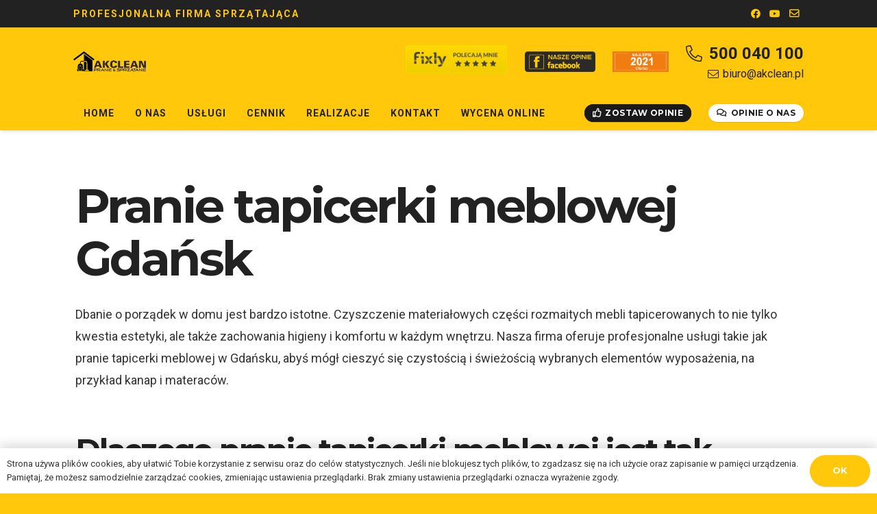

--- FILE ---
content_type: text/html; charset=UTF-8
request_url: https://akclean.pl/pranie-tapicerki-meblowej-gdansk/
body_size: 22928
content:
<!DOCTYPE HTML>
<html lang="pl-PL">
<head>
	<meta charset="UTF-8">
	<meta name='robots' content='index, follow, max-image-preview:large, max-snippet:-1, max-video-preview:-1' />

	<!-- This site is optimized with the Yoast SEO plugin v21.8 - https://yoast.com/wordpress/plugins/seo/ -->
	<title>Pranie tapicerki meblowej Gdańsk - AK CLEAN</title>
	<meta name="description" content="Szukasz sposobu na odświeżenie wyglądu mebli tapicerowanych? Skorzystaj z naszej usługi prania tapicerki meblowej, którą świadczymy w Gdańsku." />
	<link rel="canonical" href="https://akclean.pl/pranie-tapicerki-meblowej-gdansk/" />
	<meta property="og:locale" content="pl_PL" />
	<meta property="og:type" content="article" />
	<meta property="og:title" content="Pranie tapicerki meblowej Gdańsk - AK CLEAN" />
	<meta property="og:description" content="Szukasz sposobu na odświeżenie wyglądu mebli tapicerowanych? Skorzystaj z naszej usługi prania tapicerki meblowej, którą świadczymy w Gdańsku." />
	<meta property="og:url" content="https://akclean.pl/pranie-tapicerki-meblowej-gdansk/" />
	<meta property="og:site_name" content="AK CLEAN" />
	<meta property="article:publisher" content="https://www.facebook.com/AKcleanPL" />
	<meta property="article:modified_time" content="2024-05-17T10:36:58+00:00" />
	<meta property="og:image" content="https://akclean.pl/wp-content/uploads/2021/05/ak_pranie-dywanow1.png" />
	<meta property="og:image:width" content="771" />
	<meta property="og:image:height" content="474" />
	<meta property="og:image:type" content="image/png" />
	<meta name="twitter:card" content="summary_large_image" />
	<meta name="twitter:label1" content="Szacowany czas czytania" />
	<meta name="twitter:data1" content="2 minuty" />
	<script type="application/ld+json" class="yoast-schema-graph">{"@context":"https://schema.org","@graph":[{"@type":"WebPage","@id":"https://akclean.pl/pranie-tapicerki-meblowej-gdansk/","url":"https://akclean.pl/pranie-tapicerki-meblowej-gdansk/","name":"Pranie tapicerki meblowej Gdańsk - AK CLEAN","isPartOf":{"@id":"https://akclean.pl/#website"},"primaryImageOfPage":{"@id":"https://akclean.pl/pranie-tapicerki-meblowej-gdansk/#primaryimage"},"image":{"@id":"https://akclean.pl/pranie-tapicerki-meblowej-gdansk/#primaryimage"},"thumbnailUrl":"https://akclean.pl/wp-content/uploads/2021/05/ak_pranie-dywanow1.png","datePublished":"2024-05-16T08:06:20+00:00","dateModified":"2024-05-17T10:36:58+00:00","description":"Szukasz sposobu na odświeżenie wyglądu mebli tapicerowanych? Skorzystaj z naszej usługi prania tapicerki meblowej, którą świadczymy w Gdańsku.","breadcrumb":{"@id":"https://akclean.pl/pranie-tapicerki-meblowej-gdansk/#breadcrumb"},"inLanguage":"pl-PL","potentialAction":[{"@type":"ReadAction","target":["https://akclean.pl/pranie-tapicerki-meblowej-gdansk/"]}]},{"@type":"ImageObject","inLanguage":"pl-PL","@id":"https://akclean.pl/pranie-tapicerki-meblowej-gdansk/#primaryimage","url":"https://akclean.pl/wp-content/uploads/2021/05/ak_pranie-dywanow1.png","contentUrl":"https://akclean.pl/wp-content/uploads/2021/05/ak_pranie-dywanow1.png","width":771,"height":474},{"@type":"BreadcrumbList","@id":"https://akclean.pl/pranie-tapicerki-meblowej-gdansk/#breadcrumb","itemListElement":[{"@type":"ListItem","position":1,"name":"Strona główna","item":"https://akclean.pl/"},{"@type":"ListItem","position":2,"name":"Pranie tapicerki meblowej Gdańsk"}]},{"@type":"WebSite","@id":"https://akclean.pl/#website","url":"https://akclean.pl/","name":"AK CLEAN","description":"PROFESJONALNA FIRMA SPRZĄTAJĄCA","publisher":{"@id":"https://akclean.pl/#organization"},"potentialAction":[{"@type":"SearchAction","target":{"@type":"EntryPoint","urlTemplate":"https://akclean.pl/?s={search_term_string}"},"query-input":"required name=search_term_string"}],"inLanguage":"pl-PL"},{"@type":"Organization","@id":"https://akclean.pl/#organization","name":"AK CLEAN","url":"https://akclean.pl/","logo":{"@type":"ImageObject","inLanguage":"pl-PL","@id":"https://akclean.pl/#/schema/logo/image/","url":"https://akclean.pl/wp-content/uploads/2021/05/cropped-ak-LOGO1.png","contentUrl":"https://akclean.pl/wp-content/uploads/2021/05/cropped-ak-LOGO1.png","width":512,"height":512,"caption":"AK CLEAN"},"image":{"@id":"https://akclean.pl/#/schema/logo/image/"},"sameAs":["https://www.facebook.com/AKcleanPL","https://www.youtube.com/channel/UCgQF7PhYq8yRRhauyBdV-PQ"]}]}</script>
	<!-- / Yoast SEO plugin. -->


<link rel='dns-prefetch' href='//fonts.googleapis.com' />
<link rel='dns-prefetch' href='//hb.wpmucdn.com' />
<link href='//hb.wpmucdn.com' rel='preconnect' />
<link href='http://fonts.googleapis.com' rel='preconnect' />
<link href='//fonts.gstatic.com' crossorigin='' rel='preconnect' />
<link rel="alternate" type="application/rss+xml" title="AK CLEAN &raquo; Kanał z wpisami" href="https://akclean.pl/feed/" />
<link rel="alternate" type="application/rss+xml" title="AK CLEAN &raquo; Kanał z komentarzami" href="https://akclean.pl/comments/feed/" />
<meta name="viewport" content="width=device-width, initial-scale=1">
<meta name="SKYPE_TOOLBAR" content="SKYPE_TOOLBAR_PARSER_COMPATIBLE">
<meta name="theme-color" content="#f6f6f6">
<meta property="og:title" content="Pranie tapicerki meblowej Gdańsk - AK CLEAN">
<meta property="og:url" content="https://akclean.pl/pranie-tapicerki-meblowej-gdansk/">
<meta property="og:locale" content="pl_PL">
<meta property="og:site_name" content="AK CLEAN">
<meta property="og:type" content="website">
<meta property="og:image" content="https://akclean.pl/wp-content/uploads/2021/05/ak_pranie-dywanow1.png" itemprop="image">
<link rel='stylesheet' id='contact-form-7-css' href='https://hb.wpmucdn.com/akclean.pl/1284e0c5-a69a-4474-999f-5ab1ae8bed6a.css' media='all' />
<link rel="preload" as="style" href="https://fonts.googleapis.com/css?family=Roboto%3A400%2C700%7CMontserrat%3A700&#038;display=swap&#038;ver=6.4.2" /><link rel='stylesheet' id='us-fonts-css' href='https://fonts.googleapis.com/css?family=Roboto%3A400%2C700%7CMontserrat%3A700&#038;display=swap&#038;ver=6.4.2' media='print' onload='this.media=&#34;all&#34;' />
<link rel='stylesheet' id='wphb-1-css' href='https://hb.wpmucdn.com/akclean.pl/1218498c-ddf4-40d7-a011-fafa821202e1.css' media='all' />
<!--n2css--><!--n2js--><link rel="https://api.w.org/" href="https://akclean.pl/wp-json/" /><link rel="alternate" type="application/json" href="https://akclean.pl/wp-json/wp/v2/pages/4992" /><link rel="EditURI" type="application/rsd+xml" title="RSD" href="https://akclean.pl/xmlrpc.php?rsd" />
<meta name="generator" content="WordPress 6.4.2" />
<link rel='shortlink' href='https://akclean.pl/?p=4992' />
<link rel="alternate" type="application/json+oembed" href="https://akclean.pl/wp-json/oembed/1.0/embed?url=https%3A%2F%2Fakclean.pl%2Fpranie-tapicerki-meblowej-gdansk%2F" />
<link rel="alternate" type="text/xml+oembed" href="https://akclean.pl/wp-json/oembed/1.0/embed?url=https%3A%2F%2Fakclean.pl%2Fpranie-tapicerki-meblowej-gdansk%2F&#038;format=xml" />
		<script>
			document.documentElement.className = document.documentElement.className.replace('no-js', 'js');
		</script>
				<style>
			.no-js img.lazyload {
				display: none;
			}

			figure.wp-block-image img.lazyloading {
				min-width: 150px;
			}

						.lazyload, .lazyloading {
				opacity: 0;
			}

			.lazyloaded {
				opacity: 1;
				transition: opacity 400ms;
				transition-delay: 0ms;
			}

					</style>
		<script async src="https://www.googletagmanager.com/gtag/js?id=G-1N2BL47YEG"></script>
    <script>
    window.dataLayer = window.dataLayer || [];
    function gtag(){dataLayer.push(arguments);}
    gtag("js", new Date());
    gtag("config", "G-1N2BL47YEG");
    </script>		<script id="us_add_no_touch">
			if ( ! /Android|webOS|iPhone|iPad|iPod|BlackBerry|IEMobile|Opera Mini/i.test( navigator.userAgent ) ) {
				var root = document.getElementsByTagName( 'html' )[ 0 ]
				root.className += " no-touch";
			}
		</script>
		        <!-- MailerLite Universal -->
        <script>
            (function (w, d, e, u, f, l, n) {
                w[f] = w[f] || function () {
                    (w[f].q = w[f].q || [])
                        .push(arguments);
                }, l = d.createElement(e), l.async = 1, l.src = u,
                    n = d.getElementsByTagName(e)[0], n.parentNode.insertBefore(l, n);
            })
            (window, document, 'script', 'https://assets.mailerlite.com/js/universal.js', 'ml');
            ml('account', '441178');
            ml('enablePopups', false);
        </script>
        <!-- End MailerLite Universal -->
        <meta name="generator" content="Powered by WPBakery Page Builder - drag and drop page builder for WordPress."/>
<link rel="icon" href="https://akclean.pl/wp-content/uploads/2021/05/cropped-ak-LOGO1-32x32.png" sizes="32x32" />
<link rel="icon" href="https://akclean.pl/wp-content/uploads/2021/05/cropped-ak-LOGO1-192x192.png" sizes="192x192" />
<link rel="apple-touch-icon" href="https://akclean.pl/wp-content/uploads/2021/05/cropped-ak-LOGO1-180x180.png" />
<meta name="msapplication-TileImage" content="https://akclean.pl/wp-content/uploads/2021/05/cropped-ak-LOGO1-270x270.png" />
		<style id="wp-custom-css">
			.h1 {
  font-family: var(--h1-font-family,inherit);
  font-weight: var(--h1-font-weight,inherit);
  font-size: var(--h1-font-size,inherit);
  font-style: var(--h1-font-style,inherit);
  line-height: var(--h1-line-height,1.4);
  letter-spacing: var(--h1-letter-spacing,inherit);
  text-transform: var(--h1-text-transform,inherit);
  margin-bottom: var(--h1-margin-bottom,1.5rem);
}

.one-half,
.one-third {
    position: relative;
    margin-right: 4%;
    float: left;
        margin-bottom: 20px;
 
}
 
.one-half { width: 48%; }
.one-third { width: 30.66%; }
 
.last {
    margin-right: 0 !important;
    clear: right;
}
 
@media only screen and (max-width: 767px) {
    .one-half, .one-third {
        width: 100%;
        margin-right: 0;
    }
}


#wpcf7-f6-o1
input { 
border: 2px solid #FECC00 !important;
	background-color: transparent !important;
color: #fff !important;
 }

#wpcf7-f6-o2
input { 
border: 2px solid #FECC00 !important;
	background-color: transparent !important;
	color: #fff !important;
 }

#wpcf7-f6-o4
input { 
border: 2px solid #FECC00 !important;
	background-color: transparent !important;
	color: #fff !important;
 }


.tablepress tbody td {
 font-size: 16px;
}
.tablepress {
  box-shadow: 5px 5px 10px 0px rgba(0,0,0,0.25);
}

/*STRONA KONTAKT*/

#wpcf7-f3668-p47-o1
input[type="submit"],
#wpcf7-f3668-p47-o1
input [type="button"] { 
background-color:#000;
}
#wpcf7-f3668-p47-o1
input[type="text"],
#wpcf7-f3668-p47-o1 input[type="tel"],
#wpcf7-f3668-p47-o1 input[type="email"],
#wpcf7-f3668-p47-o1  textarea {
background:transparent !important;
color:#000 !important;
border: 3px solid #000 !important;
}

.tablepress-id-1 .column-2,
.tablepress-id-2 .column-2,
.tablepress-id-3 .column-2 {
  width: 120px;
}

.woocommerce .variation
{
display: none !important;
}

.am-fcil__heading {
display: none !important;
}
		</style>
		<noscript><style> .wpb_animate_when_almost_visible { opacity: 1; }</style></noscript>		<style id="us-icon-fonts">@font-face{font-display:block;font-style:normal;font-family:"fontawesome";font-weight:900}.fas{font-family:"fontawesome";font-weight:900}@font-face{font-display:block;font-style:normal;font-family:"fontawesome";font-weight:400}.far{font-family:"fontawesome";font-weight:400}@font-face{font-display:block;font-style:normal;font-family:"fontawesome";font-weight:300;src:url("https://akclean.pl/wp-content/themes/Impreza/fonts/fa-light-300.woff2?ver=8.20") format("woff2"),url("https://akclean.pl/wp-content/themes/Impreza/fonts/fa-light-300.woff?ver=8.20") format("woff")}.fal{font-family:"fontawesome";font-weight:300}@font-face{font-display:block;font-style:normal;font-family:"Font Awesome 5 Brands";font-weight:400;src:url("https://akclean.pl/wp-content/themes/Impreza/fonts/fa-brands-400.woff2?ver=8.20") format("woff2"),url("https://akclean.pl/wp-content/themes/Impreza/fonts/fa-brands-400.woff?ver=8.20") format("woff")}.fab{font-family:"Font Awesome 5 Brands";font-weight:400}</style>
				<style id="us-theme-options-css">:root{--color-header-middle-bg:#ffffff;--color-header-middle-bg-grad:#ffffff;--color-header-middle-text:#222222;--color-header-middle-text-hover:#ffc80a;--color-header-transparent-bg:transparent;--color-header-transparent-bg-grad:transparent;--color-header-transparent-text:#ffffff;--color-header-transparent-text-hover:#ffc80a;--color-chrome-toolbar:#f6f6f6;--color-chrome-toolbar-grad:#f6f6f6;--color-header-top-bg:#f6f6f6;--color-header-top-bg-grad:#f6f6f6;--color-header-top-text:#333333;--color-header-top-text-hover:#ffc80a;--color-header-top-transparent-bg:rgba(0,0,0,0.2);--color-header-top-transparent-bg-grad:rgba(0,0,0,0.2);--color-header-top-transparent-text:rgba(255,255,255,0.66);--color-header-top-transparent-text-hover:#fff;--color-content-bg:#ffffff;--color-content-bg-grad:#ffffff;--color-content-bg-alt:#f6f6f6;--color-content-bg-alt-grad:#f6f6f6;--color-content-border:#dedede;--color-content-heading:#222222;--color-content-heading-grad:#222222;--color-content-text:#333333;--color-content-link:#ffc80a;--color-content-link-hover:#ffc80a;--color-content-primary:#ffc80a;--color-content-primary-grad:#ffc80a;--color-content-secondary:#ffc80a;--color-content-secondary-grad:#ffc80a;--color-content-faded:#666666;--color-content-overlay:rgba(0,0,0,0.75);--color-content-overlay-grad:rgba(0,0,0,0.75);--color-alt-content-bg:#ffc80a;--color-alt-content-bg-grad:#ffc80a;--color-alt-content-bg-alt:#ffffff;--color-alt-content-bg-alt-grad:#ffffff;--color-alt-content-border:#dedede;--color-alt-content-heading:#222222;--color-alt-content-heading-grad:#222222;--color-alt-content-text:#333333;--color-alt-content-link:#926ed4;--color-alt-content-link-hover:#ffc80a;--color-alt-content-primary:#926ed4;--color-alt-content-primary-grad:#926ed4;--color-alt-content-secondary:#ffc80a;--color-alt-content-secondary-grad:#ffc80a;--color-alt-content-faded:#666666;--color-alt-content-overlay:#926ed4;--color-alt-content-overlay-grad:linear-gradient(135deg,rgba(146,110,212,0.85),rgba(98,27,227,0.85));--color-footer-bg:#222222;--color-footer-bg-grad:#222222;--color-footer-bg-alt:#333333;--color-footer-bg-alt-grad:#333333;--color-footer-border:#444444;--color-footer-text:#dedede;--color-footer-link:#926ed4;--color-footer-link-hover:#ffc80a;--color-subfooter-bg:linear-gradient(#fff,#f6f6f6);--color-subfooter-bg-grad:linear-gradient(#fff,#f6f6f6);--color-subfooter-bg-alt:#ffffff;--color-subfooter-bg-alt-grad:#ffffff;--color-subfooter-border:#dedede;--color-subfooter-heading:#ffffff;--color-subfooter-heading-grad:#ffffff;--color-subfooter-text:#333333;--color-subfooter-link:#926ed4;--color-subfooter-link-hover:#ffc80a;--color-content-primary-faded:rgba(255,200,10,0.15);--box-shadow:0 5px 15px rgba(0,0,0,.15);--box-shadow-up:0 -5px 15px rgba(0,0,0,.15);--site-canvas-width:1300px;--site-content-width:1060px;--text-block-margin-bottom:0rem;--inputs-font-size:1rem;--inputs-height:3.40em;--inputs-padding:1.40em;--inputs-border-width:0px;--inputs-text-color:var(--color-content-text)}:root{--font-family:Roboto,sans-serif;--font-size:18px;--line-height:32px;--font-weight:400;--bold-font-weight:700;--h1-font-family:Montserrat,sans-serif;--h1-font-size:3.90rem;--h1-line-height:1.1;--h1-font-weight:700;--h1-bold-font-weight:700;--h1-text-transform:none;--h1-font-style:normal;--h1-letter-spacing:-0.05em;--h1-margin-bottom:1.5rem;--h2-font-family:var(--h1-font-family);--h2-font-size:2.5rem;--h2-line-height:1.4;--h2-font-weight:var(--h1-font-weight);--h2-bold-font-weight:var(--h1-bold-font-weight);--h2-text-transform:var(--h1-text-transform);--h2-font-style:var(--h1-font-style);--h2-letter-spacing:-0.05em;--h2-margin-bottom:1.5rem;--h3-font-family:var(--h1-font-family);--h3-font-size:2rem;--h3-line-height:1.20;--h3-font-weight:var(--h1-font-weight);--h3-bold-font-weight:var(--h1-bold-font-weight);--h3-text-transform:var(--h1-text-transform);--h3-font-style:var(--h1-font-style);--h3-letter-spacing:-0.05em;--h3-margin-bottom:1.5rem;--h4-font-family:var(--h1-font-family);--h4-font-size:1.6rem;--h4-line-height:1.20;--h4-font-weight:var(--h1-font-weight);--h4-bold-font-weight:var(--h1-bold-font-weight);--h4-text-transform:var(--h1-text-transform);--h4-font-style:var(--h1-font-style);--h4-letter-spacing:-0.05em;--h4-margin-bottom:1.5rem;--h5-font-family:var(--h1-font-family);--h5-font-size:1.40rem;--h5-line-height:1.4;--h5-font-weight:var(--h1-font-weight);--h5-bold-font-weight:var(--h1-bold-font-weight);--h5-text-transform:var(--h1-text-transform);--h5-font-style:var(--h1-font-style);--h5-letter-spacing:-0.05em;--h5-margin-bottom:1.5rem;--h6-font-family:var(--h1-font-family);--h6-font-size:1.20rem;--h6-line-height:1.4;--h6-font-weight:var(--h1-font-weight);--h6-bold-font-weight:var(--h1-bold-font-weight);--h6-text-transform:var(--h1-text-transform);--h6-font-style:var(--h1-font-style);--h6-letter-spacing:-0.05em;--h6-margin-bottom:1.5rem}@media (min-width:1025px) and (max-width:1280px){:root{--font-family:Roboto,sans-serif;--font-size:18px;--line-height:32px;--font-weight:400;--bold-font-weight:700;--h1-font-family:Montserrat,sans-serif;--h1-font-size:3.90rem;--h1-line-height:1.1;--h1-font-weight:700;--h1-bold-font-weight:700;--h1-text-transform:none;--h1-font-style:normal;--h1-letter-spacing:-0.05em;--h1-margin-bottom:1.5rem;--h2-font-family:var(--h1-font-family);--h2-font-size:2.5rem;--h2-line-height:1.4;--h2-font-weight:var(--h1-font-weight);--h2-bold-font-weight:var(--h1-bold-font-weight);--h2-text-transform:var(--h1-text-transform);--h2-font-style:var(--h1-font-style);--h2-letter-spacing:-0.05em;--h2-margin-bottom:1.5rem;--h3-font-family:var(--h1-font-family);--h3-font-size:2rem;--h3-line-height:1.20;--h3-font-weight:var(--h1-font-weight);--h3-bold-font-weight:var(--h1-bold-font-weight);--h3-text-transform:var(--h1-text-transform);--h3-font-style:var(--h1-font-style);--h3-letter-spacing:-0.05em;--h3-margin-bottom:1.5rem;--h4-font-family:var(--h1-font-family);--h4-font-size:1.6rem;--h4-line-height:1.20;--h4-font-weight:var(--h1-font-weight);--h4-bold-font-weight:var(--h1-bold-font-weight);--h4-text-transform:var(--h1-text-transform);--h4-font-style:var(--h1-font-style);--h4-letter-spacing:-0.05em;--h4-margin-bottom:1.5rem;--h5-font-family:var(--h1-font-family);--h5-font-size:1.40rem;--h5-line-height:1.4;--h5-font-weight:var(--h1-font-weight);--h5-bold-font-weight:var(--h1-bold-font-weight);--h5-text-transform:var(--h1-text-transform);--h5-font-style:var(--h1-font-style);--h5-letter-spacing:-0.05em;--h5-margin-bottom:1.5rem;--h6-font-family:var(--h1-font-family);--h6-font-size:1.20rem;--h6-line-height:1.4;--h6-font-weight:var(--h1-font-weight);--h6-bold-font-weight:var(--h1-bold-font-weight);--h6-text-transform:var(--h1-text-transform);--h6-font-style:var(--h1-font-style);--h6-letter-spacing:-0.05em;--h6-margin-bottom:1.5rem}}@media (min-width:601px) and (max-width:1024px){:root{--font-family:Roboto,sans-serif;--font-size:18px;--line-height:32px;--font-weight:400;--bold-font-weight:700;--h1-font-family:Montserrat,sans-serif;--h1-font-size:3.90rem;--h1-line-height:1.1;--h1-font-weight:700;--h1-bold-font-weight:700;--h1-text-transform:none;--h1-font-style:normal;--h1-letter-spacing:-0.05em;--h1-margin-bottom:1.5rem;--h2-font-family:var(--h1-font-family);--h2-font-size:2.5rem;--h2-line-height:1.4;--h2-font-weight:var(--h1-font-weight);--h2-bold-font-weight:var(--h1-bold-font-weight);--h2-text-transform:var(--h1-text-transform);--h2-font-style:var(--h1-font-style);--h2-letter-spacing:-0.05em;--h2-margin-bottom:1.5rem;--h3-font-family:var(--h1-font-family);--h3-font-size:2rem;--h3-line-height:1.20;--h3-font-weight:var(--h1-font-weight);--h3-bold-font-weight:var(--h1-bold-font-weight);--h3-text-transform:var(--h1-text-transform);--h3-font-style:var(--h1-font-style);--h3-letter-spacing:-0.05em;--h3-margin-bottom:1.5rem;--h4-font-family:var(--h1-font-family);--h4-font-size:1.6rem;--h4-line-height:1.20;--h4-font-weight:var(--h1-font-weight);--h4-bold-font-weight:var(--h1-bold-font-weight);--h4-text-transform:var(--h1-text-transform);--h4-font-style:var(--h1-font-style);--h4-letter-spacing:-0.05em;--h4-margin-bottom:1.5rem;--h5-font-family:var(--h1-font-family);--h5-font-size:1.40rem;--h5-line-height:1.4;--h5-font-weight:var(--h1-font-weight);--h5-bold-font-weight:var(--h1-bold-font-weight);--h5-text-transform:var(--h1-text-transform);--h5-font-style:var(--h1-font-style);--h5-letter-spacing:-0.05em;--h5-margin-bottom:1.5rem;--h6-font-family:var(--h1-font-family);--h6-font-size:1.20rem;--h6-line-height:1.4;--h6-font-weight:var(--h1-font-weight);--h6-bold-font-weight:var(--h1-bold-font-weight);--h6-text-transform:var(--h1-text-transform);--h6-font-style:var(--h1-font-style);--h6-letter-spacing:-0.05em;--h6-margin-bottom:1.5rem}}@media (max-width:600px){:root{--font-size:16px;--line-height:30px;--h1-font-size:2.5rem;--h2-font-size:2rem;--h3-font-size:1.8rem}}h1{font-family:var(--h1-font-family,inherit);font-weight:var(--h1-font-weight,inherit);font-size:var(--h1-font-size,inherit);font-style:var(--h1-font-style,inherit);line-height:var(--h1-line-height,1.4);letter-spacing:var(--h1-letter-spacing,inherit);text-transform:var(--h1-text-transform,inherit);margin-bottom:var(--h1-margin-bottom,1.5rem)}h1>strong{font-weight:var(--h1-bold-font-weight,bold)}h2{font-family:var(--h2-font-family,inherit);font-weight:var(--h2-font-weight,inherit);font-size:var(--h2-font-size,inherit);font-style:var(--h2-font-style,inherit);line-height:var(--h2-line-height,1.4);letter-spacing:var(--h2-letter-spacing,inherit);text-transform:var(--h2-text-transform,inherit);margin-bottom:var(--h2-margin-bottom,1.5rem)}h2>strong{font-weight:var(--h2-bold-font-weight,bold)}h3{font-family:var(--h3-font-family,inherit);font-weight:var(--h3-font-weight,inherit);font-size:var(--h3-font-size,inherit);font-style:var(--h3-font-style,inherit);line-height:var(--h3-line-height,1.4);letter-spacing:var(--h3-letter-spacing,inherit);text-transform:var(--h3-text-transform,inherit);margin-bottom:var(--h3-margin-bottom,1.5rem)}h3>strong{font-weight:var(--h3-bold-font-weight,bold)}h4{font-family:var(--h4-font-family,inherit);font-weight:var(--h4-font-weight,inherit);font-size:var(--h4-font-size,inherit);font-style:var(--h4-font-style,inherit);line-height:var(--h4-line-height,1.4);letter-spacing:var(--h4-letter-spacing,inherit);text-transform:var(--h4-text-transform,inherit);margin-bottom:var(--h4-margin-bottom,1.5rem)}h4>strong{font-weight:var(--h4-bold-font-weight,bold)}h5{font-family:var(--h5-font-family,inherit);font-weight:var(--h5-font-weight,inherit);font-size:var(--h5-font-size,inherit);font-style:var(--h5-font-style,inherit);line-height:var(--h5-line-height,1.4);letter-spacing:var(--h5-letter-spacing,inherit);text-transform:var(--h5-text-transform,inherit);margin-bottom:var(--h5-margin-bottom,1.5rem)}h5>strong{font-weight:var(--h5-bold-font-weight,bold)}h6{font-family:var(--h6-font-family,inherit);font-weight:var(--h6-font-weight,inherit);font-size:var(--h6-font-size,inherit);font-style:var(--h6-font-style,inherit);line-height:var(--h6-line-height,1.4);letter-spacing:var(--h6-letter-spacing,inherit);text-transform:var(--h6-text-transform,inherit);margin-bottom:var(--h6-margin-bottom,1.5rem)}h6>strong{font-weight:var(--h6-bold-font-weight,bold)}body{background:var(--color-alt-content-bg)}@media (max-width:1150px){.l-main .aligncenter{max-width:calc(100vw - 5rem)}}@media (min-width:768px){body.footer_reveal .l-canvas{position:relative;z-index:1}body.footer_reveal .l-footer{position:fixed;bottom:0}body.footer_reveal .l-canvas.type_boxed~.l-footer{left:0;right:0}}@media (min-width:1281px){body.usb_preview .hide_on_default{opacity:0.25!important}.vc_hidden-lg,body:not(.usb_preview) .hide_on_default{display:none!important}.default_align_left{text-align:left;justify-content:flex-start}.default_align_right{text-align:right;justify-content:flex-end}.default_align_center{text-align:center;justify-content:center}.default_align_justify{justify-content:space-between}.w-hwrapper>.default_align_justify,.default_align_justify>.w-btn{width:100%}}@media (min-width:1025px) and (max-width:1280px){body.usb_preview .hide_on_laptops{opacity:0.25!important}.vc_hidden-md,body:not(.usb_preview) .hide_on_laptops{display:none!important}.laptops_align_left{text-align:left;justify-content:flex-start}.laptops_align_right{text-align:right;justify-content:flex-end}.laptops_align_center{text-align:center;justify-content:center}.laptops_align_justify{justify-content:space-between}.w-hwrapper>.laptops_align_justify,.laptops_align_justify>.w-btn{width:100%}.g-cols.via_grid[style*="--laptops-gap"]{grid-gap:var(--laptops-gap,3rem)}}@media (min-width:601px) and (max-width:1024px){body.usb_preview .hide_on_tablets{opacity:0.25!important}.vc_hidden-sm,body:not(.usb_preview) .hide_on_tablets{display:none!important}.tablets_align_left{text-align:left;justify-content:flex-start}.tablets_align_right{text-align:right;justify-content:flex-end}.tablets_align_center{text-align:center;justify-content:center}.tablets_align_justify{justify-content:space-between}.w-hwrapper>.tablets_align_justify,.tablets_align_justify>.w-btn{width:100%}.g-cols.via_grid[style*="--tablets-gap"]{grid-gap:var(--tablets-gap,3rem)}}@media (max-width:600px){body.usb_preview .hide_on_mobiles{opacity:0.25!important}.vc_hidden-xs,body:not(.usb_preview) .hide_on_mobiles{display:none!important}.mobiles_align_left{text-align:left;justify-content:flex-start}.mobiles_align_right{text-align:right;justify-content:flex-end}.mobiles_align_center{text-align:center;justify-content:center}.mobiles_align_justify{justify-content:space-between}.w-hwrapper>.mobiles_align_justify,.mobiles_align_justify>.w-btn{width:100%}.w-hwrapper.stack_on_mobiles{display:block}.w-hwrapper.stack_on_mobiles>*{display:block;margin:0 0 var(--hwrapper-gap,1.2rem)}.w-hwrapper.stack_on_mobiles>:last-child{margin-bottom:0}.g-cols.via_grid[style*="--mobiles-gap"]{grid-gap:var(--mobiles-gap,1.5rem)}}@media (max-width:600px){.g-cols.type_default>div[class*="vc_col-xs-"]{margin-top:1rem;margin-bottom:1rem}.g-cols>div:not([class*="vc_col-xs-"]){width:100%;margin:0 0 1.5rem}.g-cols.reversed>div:last-of-type{order:-1}.g-cols.type_boxes>div,.g-cols.reversed>div:first-child,.g-cols:not(.reversed)>div:last-child,.g-cols>div.has_bg_color{margin-bottom:0}.vc_col-xs-1{width:8.3333%}.vc_col-xs-2{width:16.6666%}.vc_col-xs-1\/5{width:20%}.vc_col-xs-3{width:25%}.vc_col-xs-4{width:33.3333%}.vc_col-xs-2\/5{width:40%}.vc_col-xs-5{width:41.6666%}.vc_col-xs-6{width:50%}.vc_col-xs-7{width:58.3333%}.vc_col-xs-3\/5{width:60%}.vc_col-xs-8{width:66.6666%}.vc_col-xs-9{width:75%}.vc_col-xs-4\/5{width:80%}.vc_col-xs-10{width:83.3333%}.vc_col-xs-11{width:91.6666%}.vc_col-xs-12{width:100%}.vc_col-xs-offset-0{margin-left:0}.vc_col-xs-offset-1{margin-left:8.3333%}.vc_col-xs-offset-2{margin-left:16.6666%}.vc_col-xs-offset-1\/5{margin-left:20%}.vc_col-xs-offset-3{margin-left:25%}.vc_col-xs-offset-4{margin-left:33.3333%}.vc_col-xs-offset-2\/5{margin-left:40%}.vc_col-xs-offset-5{margin-left:41.6666%}.vc_col-xs-offset-6{margin-left:50%}.vc_col-xs-offset-7{margin-left:58.3333%}.vc_col-xs-offset-3\/5{margin-left:60%}.vc_col-xs-offset-8{margin-left:66.6666%}.vc_col-xs-offset-9{margin-left:75%}.vc_col-xs-offset-4\/5{margin-left:80%}.vc_col-xs-offset-10{margin-left:83.3333%}.vc_col-xs-offset-11{margin-left:91.6666%}.vc_col-xs-offset-12{margin-left:100%}}@media (min-width:601px){.vc_col-sm-1{width:8.3333%}.vc_col-sm-2{width:16.6666%}.vc_col-sm-1\/5{width:20%}.vc_col-sm-3{width:25%}.vc_col-sm-4{width:33.3333%}.vc_col-sm-2\/5{width:40%}.vc_col-sm-5{width:41.6666%}.vc_col-sm-6{width:50%}.vc_col-sm-7{width:58.3333%}.vc_col-sm-3\/5{width:60%}.vc_col-sm-8{width:66.6666%}.vc_col-sm-9{width:75%}.vc_col-sm-4\/5{width:80%}.vc_col-sm-10{width:83.3333%}.vc_col-sm-11{width:91.6666%}.vc_col-sm-12{width:100%}.vc_col-sm-offset-0{margin-left:0}.vc_col-sm-offset-1{margin-left:8.3333%}.vc_col-sm-offset-2{margin-left:16.6666%}.vc_col-sm-offset-1\/5{margin-left:20%}.vc_col-sm-offset-3{margin-left:25%}.vc_col-sm-offset-4{margin-left:33.3333%}.vc_col-sm-offset-2\/5{margin-left:40%}.vc_col-sm-offset-5{margin-left:41.6666%}.vc_col-sm-offset-6{margin-left:50%}.vc_col-sm-offset-7{margin-left:58.3333%}.vc_col-sm-offset-3\/5{margin-left:60%}.vc_col-sm-offset-8{margin-left:66.6666%}.vc_col-sm-offset-9{margin-left:75%}.vc_col-sm-offset-4\/5{margin-left:80%}.vc_col-sm-offset-10{margin-left:83.3333%}.vc_col-sm-offset-11{margin-left:91.6666%}.vc_col-sm-offset-12{margin-left:100%}}@media (min-width:1025px){.vc_col-md-1{width:8.3333%}.vc_col-md-2{width:16.6666%}.vc_col-md-1\/5{width:20%}.vc_col-md-3{width:25%}.vc_col-md-4{width:33.3333%}.vc_col-md-2\/5{width:40%}.vc_col-md-5{width:41.6666%}.vc_col-md-6{width:50%}.vc_col-md-7{width:58.3333%}.vc_col-md-3\/5{width:60%}.vc_col-md-8{width:66.6666%}.vc_col-md-9{width:75%}.vc_col-md-4\/5{width:80%}.vc_col-md-10{width:83.3333%}.vc_col-md-11{width:91.6666%}.vc_col-md-12{width:100%}.vc_col-md-offset-0{margin-left:0}.vc_col-md-offset-1{margin-left:8.3333%}.vc_col-md-offset-2{margin-left:16.6666%}.vc_col-md-offset-1\/5{margin-left:20%}.vc_col-md-offset-3{margin-left:25%}.vc_col-md-offset-4{margin-left:33.3333%}.vc_col-md-offset-2\/5{margin-left:40%}.vc_col-md-offset-5{margin-left:41.6666%}.vc_col-md-offset-6{margin-left:50%}.vc_col-md-offset-7{margin-left:58.3333%}.vc_col-md-offset-3\/5{margin-left:60%}.vc_col-md-offset-8{margin-left:66.6666%}.vc_col-md-offset-9{margin-left:75%}.vc_col-md-offset-4\/5{margin-left:80%}.vc_col-md-offset-10{margin-left:83.3333%}.vc_col-md-offset-11{margin-left:91.6666%}.vc_col-md-offset-12{margin-left:100%}}@media (min-width:1281px){.vc_col-lg-1{width:8.3333%}.vc_col-lg-2{width:16.6666%}.vc_col-lg-1\/5{width:20%}.vc_col-lg-3{width:25%}.vc_col-lg-4{width:33.3333%}.vc_col-lg-2\/5{width:40%}.vc_col-lg-5{width:41.6666%}.vc_col-lg-6{width:50%}.vc_col-lg-7{width:58.3333%}.vc_col-lg-3\/5{width:60%}.vc_col-lg-8{width:66.6666%}.vc_col-lg-9{width:75%}.vc_col-lg-4\/5{width:80%}.vc_col-lg-10{width:83.3333%}.vc_col-lg-11{width:91.6666%}.vc_col-lg-12{width:100%}.vc_col-lg-offset-0{margin-left:0}.vc_col-lg-offset-1{margin-left:8.3333%}.vc_col-lg-offset-2{margin-left:16.6666%}.vc_col-lg-offset-1\/5{margin-left:20%}.vc_col-lg-offset-3{margin-left:25%}.vc_col-lg-offset-4{margin-left:33.3333%}.vc_col-lg-offset-2\/5{margin-left:40%}.vc_col-lg-offset-5{margin-left:41.6666%}.vc_col-lg-offset-6{margin-left:50%}.vc_col-lg-offset-7{margin-left:58.3333%}.vc_col-lg-offset-3\/5{margin-left:60%}.vc_col-lg-offset-8{margin-left:66.6666%}.vc_col-lg-offset-9{margin-left:75%}.vc_col-lg-offset-4\/5{margin-left:80%}.vc_col-lg-offset-10{margin-left:83.3333%}.vc_col-lg-offset-11{margin-left:91.6666%}.vc_col-lg-offset-12{margin-left:100%}}@media (min-width:601px) and (max-width:1024px){.g-cols.via_flex.type_default>div[class*="vc_col-md-"],.g-cols.via_flex.type_default>div[class*="vc_col-lg-"]{margin-top:1rem;margin-bottom:1rem}}@media (min-width:1025px) and (max-width:1280px){.g-cols.via_flex.type_default>div[class*="vc_col-lg-"]{margin-top:1rem;margin-bottom:1rem}}@media (max-width:767px){.l-canvas{overflow:hidden}.g-cols.stacking_default.reversed>div:last-of-type{order:-1}.g-cols.stacking_default.via_flex>div:not([class*="vc_col-xs"]){width:100%;margin:0 0 1.5rem}.g-cols.stacking_default.via_grid.mobiles-cols_1{grid-template-columns:100%}.g-cols.stacking_default.via_flex.type_boxes>div,.g-cols.stacking_default.via_flex.reversed>div:first-child,.g-cols.stacking_default.via_flex:not(.reversed)>div:last-child,.g-cols.stacking_default.via_flex>div.has_bg_color{margin-bottom:0}.g-cols.stacking_default.via_flex.type_default>.wpb_column.stretched{margin-left:-1rem;margin-right:-1rem}.g-cols.stacking_default.via_grid.mobiles-cols_1>.wpb_column.stretched,.g-cols.stacking_default.via_flex.type_boxes>.wpb_column.stretched{margin-left:-2.5rem;margin-right:-2.5rem;width:auto}.vc_column-inner.type_sticky>.wpb_wrapper,.vc_column_container.type_sticky>.vc_column-inner{top:0!important}}@media (min-width:768px){body:not(.rtl) .l-section.for_sidebar.at_left>div>.l-sidebar,.rtl .l-section.for_sidebar.at_right>div>.l-sidebar{order:-1}.vc_column_container.type_sticky>.vc_column-inner,.vc_column-inner.type_sticky>.wpb_wrapper{position:-webkit-sticky;position:sticky}.l-section.type_sticky{position:-webkit-sticky;position:sticky;top:0;z-index:11;transform:translateZ(0); transition:top 0.3s cubic-bezier(.78,.13,.15,.86) 0.1s}.header_hor .l-header.post_fixed.sticky_auto_hide{z-index:12}.admin-bar .l-section.type_sticky{top:32px}.l-section.type_sticky>.l-section-h{transition:padding-top 0.3s}.header_hor .l-header.pos_fixed:not(.down)~.l-main .l-section.type_sticky:not(:first-of-type){top:var(--header-sticky-height)}.admin-bar.header_hor .l-header.pos_fixed:not(.down)~.l-main .l-section.type_sticky:not(:first-of-type){top:calc( var(--header-sticky-height) + 32px )}.header_hor .l-header.pos_fixed.sticky:not(.down)~.l-main .l-section.type_sticky:first-of-type>.l-section-h{padding-top:var(--header-sticky-height)}.header_hor.headerinpos_bottom .l-header.pos_fixed.sticky:not(.down)~.l-main .l-section.type_sticky:first-of-type>.l-section-h{padding-bottom:var(--header-sticky-height)!important}}@media screen and (min-width:1150px){.g-cols.via_flex.type_default>.wpb_column.stretched:first-of-type{margin-left:calc( var(--site-content-width) / 2 + 0px / 2 + 1.5rem - 50vw)}.g-cols.via_flex.type_default>.wpb_column.stretched:last-of-type{margin-right:calc( var(--site-content-width) / 2 + 0px / 2 + 1.5rem - 50vw)}.l-main .alignfull, .w-separator.width_screen,.g-cols.via_grid>.wpb_column.stretched:first-of-type,.g-cols.via_flex.type_boxes>.wpb_column.stretched:first-of-type{margin-left:calc( var(--site-content-width) / 2 + 0px / 2 - 50vw )}.l-main .alignfull, .w-separator.width_screen,.g-cols.via_grid>.wpb_column.stretched:last-of-type,.g-cols.via_flex.type_boxes>.wpb_column.stretched:last-of-type{margin-right:calc( var(--site-content-width) / 2 + 0px / 2 - 50vw )}}@media (max-width:600px){.w-form-row.for_submit[style*=btn-size-mobiles] .w-btn{font-size:var(--btn-size-mobiles)!important}}a,button,input[type=submit],.ui-slider-handle{outline:none!important}.w-toplink,.w-header-show{background:rgba(0,0,0,0.3)}.no-touch .w-toplink.active:hover,.no-touch .w-header-show:hover{background:var(--color-content-primary-grad)}button[type=submit]:not(.w-btn),input[type=submit]:not(.w-btn),.us-nav-style_1>*,.navstyle_1>.owl-nav button,.us-btn-style_1{font-family:var(--h1-font-family);font-size:15px;line-height:1.20!important;font-weight:700;font-style:normal;text-transform:uppercase;letter-spacing:0.03em;border-radius:2.5em;padding:1.20em 2.5em;background:var(--color-content-primary);border-color:transparent;color:#ffffff!important;box-shadow:0 0.05em 0.1em 0 rgba(0,0,0,0.2)}button[type=submit]:not(.w-btn):before,input[type=submit]:not(.w-btn),.us-nav-style_1>*:before,.navstyle_1>.owl-nav button:before,.us-btn-style_1:before{border-width:0px}.no-touch button[type=submit]:not(.w-btn):hover,.no-touch input[type=submit]:not(.w-btn):hover,.us-nav-style_1>span.current,.no-touch .us-nav-style_1>a:hover,.no-touch .navstyle_1>.owl-nav button:hover,.no-touch .us-btn-style_1:hover{box-shadow:0 0.5em 1em 0 rgba(0,0,0,0.2);background:var(--color-content-primary);border-color:transparent;color:#ffffff!important}.us-nav-style_1>*{min-width:calc(1.20em + 2 * 1.20em)}.us-nav-style_2>*,.navstyle_2>.owl-nav button,.us-btn-style_2{font-family:var(--h1-font-family);font-size:15px;line-height:1.2!important;font-weight:700;font-style:normal;text-transform:uppercase;letter-spacing:0.03em;border-radius:2.5em;padding:1.20em 2.5em;background:var(--color-content-border);border-color:transparent;color:var(--color-content-text)!important;box-shadow:0 0.05em 0.1em 0 rgba(0,0,0,0.2)}.us-nav-style_2>*:before,.navstyle_2>.owl-nav button:before,.us-btn-style_2:before{border-width:0px}.us-nav-style_2>span.current,.no-touch .us-nav-style_2>a:hover,.no-touch .navstyle_2>.owl-nav button:hover,.no-touch .us-btn-style_2:hover{box-shadow:0 0.5em 1em 0 rgba(0,0,0,0.2);background:var(--color-content-border);border-color:transparent;color:var(--color-content-text)!important}.us-nav-style_2>*{min-width:calc(1.2em + 2 * 1.20em)}.us-nav-style_4>*,.navstyle_4>.owl-nav button,.us-btn-style_4{font-family:var(--h1-font-family);font-size:15px;line-height:1.2!important;font-weight:700;font-style:normal;text-transform:uppercase;letter-spacing:0.03em;border-radius:2.5em;padding:1.20em 2.5em;background:#ffffff;border-color:transparent;color:#222222!important;box-shadow:0 0.05em 0.1em 0 rgba(0,0,0,0.2)}.us-nav-style_4>*:before,.navstyle_4>.owl-nav button:before,.us-btn-style_4:before{border-width:0px}.us-nav-style_4>span.current,.no-touch .us-nav-style_4>a:hover,.no-touch .navstyle_4>.owl-nav button:hover,.no-touch .us-btn-style_4:hover{box-shadow:0 0.5em 1em 0 rgba(0,0,0,0.2);background:#ffffff;border-color:transparent;color:#222222!important}.us-nav-style_4>*{min-width:calc(1.2em + 2 * 1.20em)}.us-nav-style_7>*,.navstyle_7>.owl-nav button,.us-btn-style_7{font-family:var(--h1-font-family);font-size:15px;line-height:1.20!important;font-weight:700;font-style:normal;text-transform:uppercase;letter-spacing:0.03em;border-radius:2.5em;padding:0.5em 1em;background:#ffffff;border-color:transparent;color:#222222!important;box-shadow:0 0.05em 0.1em 0 rgba(0,0,0,0.2)}.us-nav-style_7>*:before,.navstyle_7>.owl-nav button:before,.us-btn-style_7:before{border-width:0px}.us-nav-style_7>span.current,.no-touch .us-nav-style_7>a:hover,.no-touch .navstyle_7>.owl-nav button:hover,.no-touch .us-btn-style_7:hover{box-shadow:0 0.6em 1.2em 0 rgba(0,0,0,0.2);background:#ffffff;border-color:transparent;color:#222222!important}.us-nav-style_7>*{min-width:calc(1.20em + 2 * 0.5em)}.us-nav-style_8>*,.navstyle_8>.owl-nav button,.us-btn-style_8{font-family:var(--h1-font-family);font-size:15px;line-height:1.20!important;font-weight:700;font-style:normal;text-transform:uppercase;letter-spacing:0.03em;border-radius:2.5em;padding:0.5em 1em;background:#1a1a1a;border-color:#1a1a1a;color:#ffffff!important;box-shadow:0 0.05em 0.1em 0 rgba(0,0,0,0.2)}.us-nav-style_8>*:before,.navstyle_8>.owl-nav button:before,.us-btn-style_8:before{border-width:2px}.us-nav-style_8>span.current,.no-touch .us-nav-style_8>a:hover,.no-touch .navstyle_8>.owl-nav button:hover,.no-touch .us-btn-style_8:hover{box-shadow:0 0.6em 1.20em 0 rgba(0,0,0,0.2);background:transparent;border-color:#1a1a1a;color:#222222!important}.us-nav-style_8>*{min-width:calc(1.20em + 2 * 0.5em)}.us-nav-style_10>*,.navstyle_10>.owl-nav button,.us-btn-style_10{font-family:var(--h1-font-family);font-size:15px;line-height:1.20!important;font-weight:700;font-style:normal;text-transform:uppercase;letter-spacing:0.03em;border-radius:2.5em;padding:0.5em 1em;background:transparent;border-color:#1a1a1a;color:#1a1a1a!important;box-shadow:0 0.05em 0.1em 0 rgba(0,0,0,0.2)}.us-nav-style_10>*:before,.navstyle_10>.owl-nav button:before,.us-btn-style_10:before{border-width:2px}.us-nav-style_10>span.current,.no-touch .us-nav-style_10>a:hover,.no-touch .navstyle_10>.owl-nav button:hover,.no-touch .us-btn-style_10:hover{box-shadow:0 0.6em 1.20em 0 rgba(0,0,0,0.2);background:#1a1a1a;border-color:#1a1a1a;color:var(--color-header-middle-text-hover)!important}.us-nav-style_10>*{min-width:calc(1.20em + 2 * 0.5em)}.us-nav-style_5>*,.navstyle_5>.owl-nav button,.us-btn-style_5{font-family:var(--h1-font-family);font-size:15px;line-height:1.2!important;font-weight:700;font-style:normal;text-transform:uppercase;letter-spacing:0.03em;border-radius:2.5em;padding:1.20em 2.5em;background:var(--color-content-secondary);border-color:transparent;color:var(--color-content-text)!important;box-shadow:0 0.05em 0.1em 0 rgba(0,0,0,0.2)}.us-nav-style_5>*:before,.navstyle_5>.owl-nav button:before,.us-btn-style_5:before{border-width:0px}.us-nav-style_5>span.current,.no-touch .us-nav-style_5>a:hover,.no-touch .navstyle_5>.owl-nav button:hover,.no-touch .us-btn-style_5:hover{box-shadow:0 0.5em 1em 0 rgba(0,0,0,0.2);background:var(--color-content-secondary);border-color:transparent;color:var(--color-content-text)!important}.us-nav-style_5>*{min-width:calc(1.2em + 2 * 1.20em)}.us-nav-style_9>*,.navstyle_9>.owl-nav button,.us-btn-style_9{font-family:var(--h1-font-family);font-size:15px;line-height:1.20!important;font-weight:700;font-style:normal;text-transform:uppercase;letter-spacing:0.03em;border-radius:2.5em;padding:1.20em 2.5em;background:#ffffff;border-color:#1a1a1a;color:#1a1a1a!important;box-shadow:0 0.05em 0.1em 0 rgba(0,0,0,0.2)}.us-nav-style_9>*:before,.navstyle_9>.owl-nav button:before,.us-btn-style_9:before{border-width:3px}.us-nav-style_9>span.current,.no-touch .us-nav-style_9>a:hover,.no-touch .navstyle_9>.owl-nav button:hover,.no-touch .us-btn-style_9:hover{box-shadow:0 0.5em 1em 0 rgba(0,0,0,0.2);background:#1a1a1a;border-color:transparent;color:var(--color-header-middle-text-hover)!important}.us-nav-style_9>*{min-width:calc(1.20em + 2 * 1.20em)}.us-nav-style_6>*,.navstyle_6>.owl-nav button,.us-btn-style_6{font-family:var(--h1-font-family);font-size:15px;line-height:1.2!important;font-weight:700;font-style:normal;text-transform:uppercase;letter-spacing:0.03em;border-radius:2.5em;padding:1.20em 2.5em;background:#242424;border-color:transparent;color:#ffffff!important;box-shadow:0 0.05em 0.1em 0 rgba(0,0,0,0.2)}.us-nav-style_6>*:before,.navstyle_6>.owl-nav button:before,.us-btn-style_6:before{border-width:0px}.us-nav-style_6>span.current,.no-touch .us-nav-style_6>a:hover,.no-touch .navstyle_6>.owl-nav button:hover,.no-touch .us-btn-style_6:hover{box-shadow:0 0.5em 1em 0 rgba(0,0,0,0.2);background:#242424;border-color:transparent;color:#ffffff!important}.us-nav-style_6>*{min-width:calc(1.2em + 2 * 1.20em)}.w-filter.state_desktop.style_drop_default .w-filter-item-title,.select2-selection,select,textarea,input:not([type=submit]){font-family:var(--h1-font-family);font-weight:400;letter-spacing:0em;border-radius:1.7em;background:var(--color-content-bg-alt);border-color:var(--color-content-border);color:var(--color-content-text);box-shadow:0px 1px 0px 0px rgba(0,0,0,0.08) inset}.w-filter.state_desktop.style_drop_default .w-filter-item-title:focus,.select2-container--open .select2-selection,select:focus,textarea:focus,input:not([type=submit]):focus{box-shadow:0px 5px 15px 0px rgba(0,0,0,0.15)}.w-form-row.move_label .w-form-row-label{font-size:1rem;top:calc(3.40em/2 + 0px - 0.7em);margin:0 1.40em;background-color:var(--color-content-bg-alt);color:var(--color-content-text)}.w-form-row.with_icon.move_label .w-form-row-label{margin-left:calc(1.6em + 1.40em)}.color_alternate input:not([type=submit]),.color_alternate textarea,.color_alternate select,.color_alternate .move_label .w-form-row-label{background:var(--color-alt-content-bg-alt-grad)}.color_footer-top input:not([type=submit]),.color_footer-top textarea,.color_footer-top select,.color_footer-top .w-form-row.move_label .w-form-row-label{background:var(--color-subfooter-bg-alt-grad)}.color_footer-bottom input:not([type=submit]),.color_footer-bottom textarea,.color_footer-bottom select,.color_footer-bottom .w-form-row.move_label .w-form-row-label{background:var(--color-footer-bg-alt-grad)}.color_alternate input:not([type=submit]),.color_alternate textarea,.color_alternate select{border-color:var(--color-alt-content-border)}.color_footer-top input:not([type=submit]),.color_footer-top textarea,.color_footer-top select{border-color:var(--color-subfooter-border)}.color_footer-bottom input:not([type=submit]),.color_footer-bottom textarea,.color_footer-bottom select{border-color:var(--color-footer-border)}.color_alternate input:not([type=submit]),.color_alternate textarea,.color_alternate select,.color_alternate .w-form-row-field>i,.color_alternate .w-form-row-field:after,.color_alternate .widget_search form:after,.color_footer-top input:not([type=submit]),.color_footer-top textarea,.color_footer-top select,.color_footer-top .w-form-row-field>i,.color_footer-top .w-form-row-field:after,.color_footer-top .widget_search form:after,.color_footer-bottom input:not([type=submit]),.color_footer-bottom textarea,.color_footer-bottom select,.color_footer-bottom .w-form-row-field>i,.color_footer-bottom .w-form-row-field:after,.color_footer-bottom .widget_search form:after{color:inherit}.leaflet-default-icon-path{background-image:url(https://akclean.pl/wp-content/themes/Impreza/common/css/vendor/images/marker-icon.png)}</style>
				<style id="us-current-header-css"> .l-subheader.at_top,.l-subheader.at_top .w-dropdown-list,.l-subheader.at_top .type_mobile .w-nav-list.level_1{background:var(--color-header-middle-text);color:var(--color-header-middle-text-hover)}.no-touch .l-subheader.at_top a:hover,.no-touch .l-header.bg_transparent .l-subheader.at_top .w-dropdown.opened a:hover{color:#ffd545}.l-header.bg_transparent:not(.sticky) .l-subheader.at_top{background:var(--color-header-top-transparent-bg);color:var(--color-header-top-transparent-text)}.no-touch .l-header.bg_transparent:not(.sticky) .at_top .w-cart-link:hover,.no-touch .l-header.bg_transparent:not(.sticky) .at_top .w-text a:hover,.no-touch .l-header.bg_transparent:not(.sticky) .at_top .w-html a:hover,.no-touch .l-header.bg_transparent:not(.sticky) .at_top .w-nav>a:hover,.no-touch .l-header.bg_transparent:not(.sticky) .at_top .w-menu a:hover,.no-touch .l-header.bg_transparent:not(.sticky) .at_top .w-search>a:hover,.no-touch .l-header.bg_transparent:not(.sticky) .at_top .w-dropdown a:hover,.no-touch .l-header.bg_transparent:not(.sticky) .at_top .type_desktop .menu-item.level_1:hover>a{color:var(--color-header-top-transparent-text-hover)}.l-subheader.at_middle,.l-subheader.at_middle .w-dropdown-list,.l-subheader.at_middle .type_mobile .w-nav-list.level_1{background:var(--color-header-middle-text-hover);color:var(--color-header-middle-text)}.no-touch .l-subheader.at_middle a:hover,.no-touch .l-header.bg_transparent .l-subheader.at_middle .w-dropdown.opened a:hover{color:var(--color-header-top-bg)}.l-header.bg_transparent:not(.sticky) .l-subheader.at_middle{background:var(--color-header-transparent-bg);color:var(--color-header-transparent-text)}.no-touch .l-header.bg_transparent:not(.sticky) .at_middle .w-cart-link:hover,.no-touch .l-header.bg_transparent:not(.sticky) .at_middle .w-text a:hover,.no-touch .l-header.bg_transparent:not(.sticky) .at_middle .w-html a:hover,.no-touch .l-header.bg_transparent:not(.sticky) .at_middle .w-nav>a:hover,.no-touch .l-header.bg_transparent:not(.sticky) .at_middle .w-menu a:hover,.no-touch .l-header.bg_transparent:not(.sticky) .at_middle .w-search>a:hover,.no-touch .l-header.bg_transparent:not(.sticky) .at_middle .w-dropdown a:hover,.no-touch .l-header.bg_transparent:not(.sticky) .at_middle .type_desktop .menu-item.level_1:hover>a{color:var(--color-header-transparent-text-hover)}.l-subheader.at_bottom,.l-subheader.at_bottom .w-dropdown-list,.l-subheader.at_bottom .type_mobile .w-nav-list.level_1{background:var(--color-header-middle-text-hover);color:var(--color-header-middle-text)}.no-touch .l-subheader.at_bottom a:hover,.no-touch .l-header.bg_transparent .l-subheader.at_bottom .w-dropdown.opened a:hover{color:var(--color-content-border)}.l-header.bg_transparent:not(.sticky) .l-subheader.at_bottom{background:var(--color-header-transparent-bg);color:var(--color-header-transparent-text)}.no-touch .l-header.bg_transparent:not(.sticky) .at_bottom .w-cart-link:hover,.no-touch .l-header.bg_transparent:not(.sticky) .at_bottom .w-text a:hover,.no-touch .l-header.bg_transparent:not(.sticky) .at_bottom .w-html a:hover,.no-touch .l-header.bg_transparent:not(.sticky) .at_bottom .w-nav>a:hover,.no-touch .l-header.bg_transparent:not(.sticky) .at_bottom .w-menu a:hover,.no-touch .l-header.bg_transparent:not(.sticky) .at_bottom .w-search>a:hover,.no-touch .l-header.bg_transparent:not(.sticky) .at_bottom .w-dropdown a:hover,.no-touch .l-header.bg_transparent:not(.sticky) .at_bottom .type_desktop .menu-item.level_1:hover>a{color:var(--color-header-transparent-text-hover)}.header_ver .l-header{background:var(--color-header-middle-text-hover);color:var(--color-header-middle-text)}@media (min-width:1281px){.hidden_for_default{display:none!important}.l-header{position:relative;z-index:111;width:100%}.l-subheader{margin:0 auto}.l-subheader.width_full{padding-left:1.5rem;padding-right:1.5rem}.l-subheader-h{display:flex;align-items:center;position:relative;margin:0 auto;max-width:var(--site-content-width,1200px);height:inherit}.w-header-show{display:none}.l-header.pos_fixed{position:fixed;left:0}.l-header.pos_fixed:not(.notransition) .l-subheader{transition-property:transform,background,box-shadow,line-height,height;transition-duration:.3s;transition-timing-function:cubic-bezier(.78,.13,.15,.86)}.headerinpos_bottom.sticky_first_section .l-header.pos_fixed{position:fixed!important}.header_hor .l-header.sticky_auto_hide{transition:transform .3s cubic-bezier(.78,.13,.15,.86) .1s}.header_hor .l-header.sticky_auto_hide.down{transform:translateY(-110%)}.l-header.bg_transparent:not(.sticky) .l-subheader{box-shadow:none!important;background:none}.l-header.bg_transparent~.l-main .l-section.width_full.height_auto:first-of-type>.l-section-h{padding-top:0!important;padding-bottom:0!important}.l-header.pos_static.bg_transparent{position:absolute;left:0}.l-subheader.width_full .l-subheader-h{max-width:none!important}.l-header.shadow_thin .l-subheader.at_middle,.l-header.shadow_thin .l-subheader.at_bottom{box-shadow:0 1px 0 rgba(0,0,0,0.08)}.l-header.shadow_wide .l-subheader.at_middle,.l-header.shadow_wide .l-subheader.at_bottom{box-shadow:0 3px 5px -1px rgba(0,0,0,0.1),0 2px 1px -1px rgba(0,0,0,0.05)}.header_hor .l-subheader-cell>.w-cart{margin-left:0;margin-right:0}:root{--header-height:190px;--header-sticky-height:130px}.l-header:before{content:'190'}.l-header.sticky:before{content:'130'}.l-subheader.at_top{line-height:40px;height:40px}.l-header.sticky .l-subheader.at_top{line-height:0px;height:0px;overflow:hidden}.l-subheader.at_middle{line-height:100px;height:100px}.l-header.sticky .l-subheader.at_middle{line-height:80px;height:80px}.l-subheader.at_bottom{line-height:50px;height:50px}.l-header.sticky .l-subheader.at_bottom{line-height:50px;height:50px}.l-subheader.at_bottom .l-subheader-cell.at_left,.l-subheader.at_bottom .l-subheader-cell.at_right{display:flex;flex-basis:100px}.headerinpos_above .l-header.pos_fixed{overflow:hidden;transition:transform 0.3s;transform:translate3d(0,-100%,0)}.headerinpos_above .l-header.pos_fixed.sticky{overflow:visible;transform:none}.headerinpos_above .l-header.pos_fixed~.l-section>.l-section-h,.headerinpos_above .l-header.pos_fixed~.l-main .l-section:first-of-type>.l-section-h{padding-top:0!important}.headerinpos_below .l-header.pos_fixed:not(.sticky){position:absolute;top:100%}.headerinpos_below .l-header.pos_fixed~.l-main>.l-section:first-of-type>.l-section-h{padding-top:0!important}.headerinpos_below .l-header.pos_fixed~.l-main .l-section.full_height:nth-of-type(2){min-height:100vh}.headerinpos_below .l-header.pos_fixed~.l-main>.l-section:nth-of-type(2)>.l-section-h{padding-top:var(--header-height)}.headerinpos_bottom .l-header.pos_fixed:not(.sticky){position:absolute;top:100vh}.headerinpos_bottom .l-header.pos_fixed~.l-main>.l-section:first-of-type>.l-section-h{padding-top:0!important}.headerinpos_bottom .l-header.pos_fixed~.l-main>.l-section:first-of-type>.l-section-h{padding-bottom:var(--header-height)}.headerinpos_bottom .l-header.pos_fixed.bg_transparent~.l-main .l-section.valign_center:not(.height_auto):first-of-type>.l-section-h{top:calc( var(--header-height) / 2 )}.headerinpos_bottom .l-header.pos_fixed:not(.sticky) .w-cart-dropdown,.headerinpos_bottom .l-header.pos_fixed:not(.sticky) .w-nav.type_desktop .w-nav-list.level_2{bottom:100%;transform-origin:0 100%}.headerinpos_bottom .l-header.pos_fixed:not(.sticky) .w-nav.type_mobile.m_layout_dropdown .w-nav-list.level_1{top:auto;bottom:100%;box-shadow:var(--box-shadow-up)}.headerinpos_bottom .l-header.pos_fixed:not(.sticky) .w-nav.type_desktop .w-nav-list.level_3,.headerinpos_bottom .l-header.pos_fixed:not(.sticky) .w-nav.type_desktop .w-nav-list.level_4{top:auto;bottom:0;transform-origin:0 100%}.headerinpos_bottom .l-header.pos_fixed:not(.sticky) .w-dropdown-list{top:auto;bottom:-0.4em;padding-top:0.4em;padding-bottom:2.4em}.admin-bar .l-header.pos_static.bg_solid~.l-main .l-section.full_height:first-of-type{min-height:calc( 100vh - var(--header-height) - 32px )}.admin-bar .l-header.pos_fixed:not(.sticky_auto_hide)~.l-main .l-section.full_height:not(:first-of-type){min-height:calc( 100vh - var(--header-sticky-height) - 32px )}.admin-bar.headerinpos_below .l-header.pos_fixed~.l-main .l-section.full_height:nth-of-type(2){min-height:calc(100vh - 32px)}}@media (min-width:901px) and (max-width:1280px){.hidden_for_laptops{display:none!important}.l-header{position:relative;z-index:111;width:100%}.l-subheader{margin:0 auto}.l-subheader.width_full{padding-left:1.5rem;padding-right:1.5rem}.l-subheader-h{display:flex;align-items:center;position:relative;margin:0 auto;max-width:var(--site-content-width,1200px);height:inherit}.w-header-show{display:none}.l-header.pos_fixed{position:fixed;left:0}.l-header.pos_fixed:not(.notransition) .l-subheader{transition-property:transform,background,box-shadow,line-height,height;transition-duration:.3s;transition-timing-function:cubic-bezier(.78,.13,.15,.86)}.headerinpos_bottom.sticky_first_section .l-header.pos_fixed{position:fixed!important}.header_hor .l-header.sticky_auto_hide{transition:transform .3s cubic-bezier(.78,.13,.15,.86) .1s}.header_hor .l-header.sticky_auto_hide.down{transform:translateY(-110%)}.l-header.bg_transparent:not(.sticky) .l-subheader{box-shadow:none!important;background:none}.l-header.bg_transparent~.l-main .l-section.width_full.height_auto:first-of-type>.l-section-h{padding-top:0!important;padding-bottom:0!important}.l-header.pos_static.bg_transparent{position:absolute;left:0}.l-subheader.width_full .l-subheader-h{max-width:none!important}.l-header.shadow_thin .l-subheader.at_middle,.l-header.shadow_thin .l-subheader.at_bottom{box-shadow:0 1px 0 rgba(0,0,0,0.08)}.l-header.shadow_wide .l-subheader.at_middle,.l-header.shadow_wide .l-subheader.at_bottom{box-shadow:0 3px 5px -1px rgba(0,0,0,0.1),0 2px 1px -1px rgba(0,0,0,0.05)}.header_hor .l-subheader-cell>.w-cart{margin-left:0;margin-right:0}:root{--header-height:190px;--header-sticky-height:130px}.l-header:before{content:'190'}.l-header.sticky:before{content:'130'}.l-subheader.at_top{line-height:40px;height:40px}.l-header.sticky .l-subheader.at_top{line-height:0px;height:0px;overflow:hidden}.l-subheader.at_middle{line-height:100px;height:100px}.l-header.sticky .l-subheader.at_middle{line-height:80px;height:80px}.l-subheader.at_bottom{line-height:50px;height:50px}.l-header.sticky .l-subheader.at_bottom{line-height:50px;height:50px}.l-subheader.at_bottom .l-subheader-cell.at_left,.l-subheader.at_bottom .l-subheader-cell.at_right{display:flex;flex-basis:100px}.headerinpos_above .l-header.pos_fixed{overflow:hidden;transition:transform 0.3s;transform:translate3d(0,-100%,0)}.headerinpos_above .l-header.pos_fixed.sticky{overflow:visible;transform:none}.headerinpos_above .l-header.pos_fixed~.l-section>.l-section-h,.headerinpos_above .l-header.pos_fixed~.l-main .l-section:first-of-type>.l-section-h{padding-top:0!important}.headerinpos_below .l-header.pos_fixed:not(.sticky){position:absolute;top:100%}.headerinpos_below .l-header.pos_fixed~.l-main>.l-section:first-of-type>.l-section-h{padding-top:0!important}.headerinpos_below .l-header.pos_fixed~.l-main .l-section.full_height:nth-of-type(2){min-height:100vh}.headerinpos_below .l-header.pos_fixed~.l-main>.l-section:nth-of-type(2)>.l-section-h{padding-top:var(--header-height)}.headerinpos_bottom .l-header.pos_fixed:not(.sticky){position:absolute;top:100vh}.headerinpos_bottom .l-header.pos_fixed~.l-main>.l-section:first-of-type>.l-section-h{padding-top:0!important}.headerinpos_bottom .l-header.pos_fixed~.l-main>.l-section:first-of-type>.l-section-h{padding-bottom:var(--header-height)}.headerinpos_bottom .l-header.pos_fixed.bg_transparent~.l-main .l-section.valign_center:not(.height_auto):first-of-type>.l-section-h{top:calc( var(--header-height) / 2 )}.headerinpos_bottom .l-header.pos_fixed:not(.sticky) .w-cart-dropdown,.headerinpos_bottom .l-header.pos_fixed:not(.sticky) .w-nav.type_desktop .w-nav-list.level_2{bottom:100%;transform-origin:0 100%}.headerinpos_bottom .l-header.pos_fixed:not(.sticky) .w-nav.type_mobile.m_layout_dropdown .w-nav-list.level_1{top:auto;bottom:100%;box-shadow:var(--box-shadow-up)}.headerinpos_bottom .l-header.pos_fixed:not(.sticky) .w-nav.type_desktop .w-nav-list.level_3,.headerinpos_bottom .l-header.pos_fixed:not(.sticky) .w-nav.type_desktop .w-nav-list.level_4{top:auto;bottom:0;transform-origin:0 100%}.headerinpos_bottom .l-header.pos_fixed:not(.sticky) .w-dropdown-list{top:auto;bottom:-0.4em;padding-top:0.4em;padding-bottom:2.4em}.admin-bar .l-header.pos_static.bg_solid~.l-main .l-section.full_height:first-of-type{min-height:calc( 100vh - var(--header-height) - 32px )}.admin-bar .l-header.pos_fixed:not(.sticky_auto_hide)~.l-main .l-section.full_height:not(:first-of-type){min-height:calc( 100vh - var(--header-sticky-height) - 32px )}.admin-bar.headerinpos_below .l-header.pos_fixed~.l-main .l-section.full_height:nth-of-type(2){min-height:calc(100vh - 32px)}}@media (min-width:601px) and (max-width:900px){.hidden_for_tablets{display:none!important}.l-header{position:relative;z-index:111;width:100%}.l-subheader{margin:0 auto}.l-subheader.width_full{padding-left:1.5rem;padding-right:1.5rem}.l-subheader-h{display:flex;align-items:center;position:relative;margin:0 auto;max-width:var(--site-content-width,1200px);height:inherit}.w-header-show{display:none}.l-header.pos_fixed{position:fixed;left:0}.l-header.pos_fixed:not(.notransition) .l-subheader{transition-property:transform,background,box-shadow,line-height,height;transition-duration:.3s;transition-timing-function:cubic-bezier(.78,.13,.15,.86)}.headerinpos_bottom.sticky_first_section .l-header.pos_fixed{position:fixed!important}.header_hor .l-header.sticky_auto_hide{transition:transform .3s cubic-bezier(.78,.13,.15,.86) .1s}.header_hor .l-header.sticky_auto_hide.down{transform:translateY(-110%)}.l-header.bg_transparent:not(.sticky) .l-subheader{box-shadow:none!important;background:none}.l-header.bg_transparent~.l-main .l-section.width_full.height_auto:first-of-type>.l-section-h{padding-top:0!important;padding-bottom:0!important}.l-header.pos_static.bg_transparent{position:absolute;left:0}.l-subheader.width_full .l-subheader-h{max-width:none!important}.l-header.shadow_thin .l-subheader.at_middle,.l-header.shadow_thin .l-subheader.at_bottom{box-shadow:0 1px 0 rgba(0,0,0,0.08)}.l-header.shadow_wide .l-subheader.at_middle,.l-header.shadow_wide .l-subheader.at_bottom{box-shadow:0 3px 5px -1px rgba(0,0,0,0.1),0 2px 1px -1px rgba(0,0,0,0.05)}.header_hor .l-subheader-cell>.w-cart{margin-left:0;margin-right:0}:root{--header-height:170px;--header-sticky-height:150px}.l-header:before{content:'170'}.l-header.sticky:before{content:'150'}.l-subheader.at_top{line-height:40px;height:40px}.l-header.sticky .l-subheader.at_top{line-height:40px;height:40px}.l-subheader.at_middle{line-height:80px;height:80px}.l-header.sticky .l-subheader.at_middle{line-height:60px;height:60px}.l-subheader.at_bottom{line-height:50px;height:50px}.l-header.sticky .l-subheader.at_bottom{line-height:50px;height:50px}}@media (max-width:600px){.hidden_for_mobiles{display:none!important}.l-header{position:relative;z-index:111;width:100%}.l-subheader{margin:0 auto}.l-subheader.width_full{padding-left:1.5rem;padding-right:1.5rem}.l-subheader-h{display:flex;align-items:center;position:relative;margin:0 auto;max-width:var(--site-content-width,1200px);height:inherit}.w-header-show{display:none}.l-header.pos_fixed{position:fixed;left:0}.l-header.pos_fixed:not(.notransition) .l-subheader{transition-property:transform,background,box-shadow,line-height,height;transition-duration:.3s;transition-timing-function:cubic-bezier(.78,.13,.15,.86)}.headerinpos_bottom.sticky_first_section .l-header.pos_fixed{position:fixed!important}.header_hor .l-header.sticky_auto_hide{transition:transform .3s cubic-bezier(.78,.13,.15,.86) .1s}.header_hor .l-header.sticky_auto_hide.down{transform:translateY(-110%)}.l-header.bg_transparent:not(.sticky) .l-subheader{box-shadow:none!important;background:none}.l-header.bg_transparent~.l-main .l-section.width_full.height_auto:first-of-type>.l-section-h{padding-top:0!important;padding-bottom:0!important}.l-header.pos_static.bg_transparent{position:absolute;left:0}.l-subheader.width_full .l-subheader-h{max-width:none!important}.l-header.shadow_thin .l-subheader.at_middle,.l-header.shadow_thin .l-subheader.at_bottom{box-shadow:0 1px 0 rgba(0,0,0,0.08)}.l-header.shadow_wide .l-subheader.at_middle,.l-header.shadow_wide .l-subheader.at_bottom{box-shadow:0 3px 5px -1px rgba(0,0,0,0.1),0 2px 1px -1px rgba(0,0,0,0.05)}.header_hor .l-subheader-cell>.w-cart{margin-left:0;margin-right:0}:root{--header-height:170px;--header-sticky-height:100px}.l-header:before{content:'170'}.l-header.sticky:before{content:'100'}.l-subheader.at_top{line-height:40px;height:40px}.l-header.sticky .l-subheader.at_top{line-height:40px;height:40px}.l-subheader.at_middle{line-height:60px;height:60px}.l-header.sticky .l-subheader.at_middle{line-height:60px;height:60px}.l-subheader.at_bottom{line-height:70px;height:70px}.l-header.sticky .l-subheader.at_bottom{line-height:0px;height:0px;overflow:hidden}}@media (min-width:1281px){.ush_image_1{height:60px!important}.l-header.sticky .ush_image_1{height:50px!important}}@media (min-width:901px) and (max-width:1280px){.ush_image_1{height:30px!important}.l-header.sticky .ush_image_1{height:30px!important}}@media (min-width:601px) and (max-width:900px){.ush_image_1{height:40px!important}.l-header.sticky .ush_image_1{height:40px!important}}@media (max-width:600px){.ush_image_1{height:40px!important}.l-header.sticky .ush_image_1{height:40px!important}}@media (min-width:1281px){.ush_image_3{height:45px!important}.l-header.sticky .ush_image_3{height:45px!important}}@media (min-width:901px) and (max-width:1280px){.ush_image_3{height:30px!important}.l-header.sticky .ush_image_3{height:30px!important}}@media (min-width:601px) and (max-width:900px){.ush_image_3{height:30px!important}.l-header.sticky .ush_image_3{height:30px!important}}@media (max-width:600px){.ush_image_3{height:20px!important}.l-header.sticky .ush_image_3{height:20px!important}}@media (min-width:1281px){.ush_image_2{height:45px!important}.l-header.sticky .ush_image_2{height:45px!important}}@media (min-width:901px) and (max-width:1280px){.ush_image_2{height:30px!important}.l-header.sticky .ush_image_2{height:30px!important}}@media (min-width:601px) and (max-width:900px){.ush_image_2{height:30px!important}.l-header.sticky .ush_image_2{height:30px!important}}@media (max-width:600px){.ush_image_2{height:20px!important}.l-header.sticky .ush_image_2{height:20px!important}}.header_hor .ush_menu_1.type_desktop .menu-item.level_1>a:not(.w-btn){padding-left:15px;padding-right:15px}.header_hor .ush_menu_1.type_desktop .menu-item.level_1>a.w-btn{margin-left:15px;margin-right:15px}.header_hor .ush_menu_1.type_desktop.align-edges>.w-nav-list.level_1{margin-left:-15px;margin-right:-15px}.header_ver .ush_menu_1.type_desktop .menu-item.level_1>a:not(.w-btn){padding-top:15px;padding-bottom:15px}.header_ver .ush_menu_1.type_desktop .menu-item.level_1>a.w-btn{margin-top:15px;margin-bottom:15px}.ush_menu_1.type_desktop .menu-item:not(.level_1){font-size:14px}.ush_menu_1.type_mobile .w-nav-anchor.level_1,.ush_menu_1.type_mobile .w-nav-anchor.level_1 + .w-nav-arrow{font-size:1.1rem}.ush_menu_1.type_mobile .w-nav-anchor:not(.level_1),.ush_menu_1.type_mobile .w-nav-anchor:not(.level_1) + .w-nav-arrow{font-size:0.9rem}@media (min-width:1281px){.ush_menu_1 .w-nav-icon{font-size:24px}}@media (min-width:901px) and (max-width:1280px){.ush_menu_1 .w-nav-icon{font-size:32px}}@media (min-width:601px) and (max-width:900px){.ush_menu_1 .w-nav-icon{font-size:24px}}@media (max-width:600px){.ush_menu_1 .w-nav-icon{font-size:24px}}.ush_menu_1 .w-nav-icon>div{border-width:3px}@media screen and (max-width:899px){.w-nav.ush_menu_1>.w-nav-list.level_1{display:none}.ush_menu_1 .w-nav-control{display:block}}.ush_menu_1 .w-nav-item.level_1>a:not(.w-btn):focus,.no-touch .ush_menu_1 .w-nav-item.level_1.opened>a:not(.w-btn),.no-touch .ush_menu_1 .w-nav-item.level_1:hover>a:not(.w-btn){background:transparent;color:var(--color-header-middle-text)}.ush_menu_1 .w-nav-item.level_1.current-menu-item>a:not(.w-btn),.ush_menu_1 .w-nav-item.level_1.current-menu-ancestor>a:not(.w-btn),.ush_menu_1 .w-nav-item.level_1.current-page-ancestor>a:not(.w-btn){background:transparent;color:var(--color-header-middle-text)}.l-header.bg_transparent:not(.sticky) .ush_menu_1.type_desktop .w-nav-item.level_1.current-menu-item>a:not(.w-btn),.l-header.bg_transparent:not(.sticky) .ush_menu_1.type_desktop .w-nav-item.level_1.current-menu-ancestor>a:not(.w-btn),.l-header.bg_transparent:not(.sticky) .ush_menu_1.type_desktop .w-nav-item.level_1.current-page-ancestor>a:not(.w-btn){background:transparent;color:var(--color-header-middle-text)}.ush_menu_1 .w-nav-list:not(.level_1){background:var(--color-content-primary);color:var(--color-header-middle-text)}.no-touch .ush_menu_1 .w-nav-item:not(.level_1)>a:focus,.no-touch .ush_menu_1 .w-nav-item:not(.level_1):hover>a{background:transparent;color:var(--color-header-middle-text)}.ush_menu_1 .w-nav-item:not(.level_1).current-menu-item>a,.ush_menu_1 .w-nav-item:not(.level_1).current-menu-ancestor>a,.ush_menu_1 .w-nav-item:not(.level_1).current-page-ancestor>a{background:transparent;color:var(--color-header-middle-text)}.header_hor .ush_menu_2.type_desktop .menu-item.level_1>a:not(.w-btn){padding-left:15px;padding-right:15px}.header_hor .ush_menu_2.type_desktop .menu-item.level_1>a.w-btn{margin-left:15px;margin-right:15px}.header_hor .ush_menu_2.type_desktop.align-edges>.w-nav-list.level_1{margin-left:-15px;margin-right:-15px}.header_ver .ush_menu_2.type_desktop .menu-item.level_1>a:not(.w-btn){padding-top:15px;padding-bottom:15px}.header_ver .ush_menu_2.type_desktop .menu-item.level_1>a.w-btn{margin-top:15px;margin-bottom:15px}.ush_menu_2.type_desktop .menu-item:not(.level_1){font-size:14px}.ush_menu_2.type_mobile .w-nav-anchor.level_1,.ush_menu_2.type_mobile .w-nav-anchor.level_1 + .w-nav-arrow{font-size:1.1rem}.ush_menu_2.type_mobile .w-nav-anchor:not(.level_1),.ush_menu_2.type_mobile .w-nav-anchor:not(.level_1) + .w-nav-arrow{font-size:0.9rem}@media (min-width:1281px){.ush_menu_2 .w-nav-icon{font-size:24px}}@media (min-width:901px) and (max-width:1280px){.ush_menu_2 .w-nav-icon{font-size:32px}}@media (min-width:601px) and (max-width:900px){.ush_menu_2 .w-nav-icon{font-size:24px}}@media (max-width:600px){.ush_menu_2 .w-nav-icon{font-size:24px}}.ush_menu_2 .w-nav-icon>div{border-width:3px}@media screen and (max-width:899px){.w-nav.ush_menu_2>.w-nav-list.level_1{display:none}.ush_menu_2 .w-nav-control{display:block}}.ush_menu_2 .w-nav-item.level_1>a:not(.w-btn):focus,.no-touch .ush_menu_2 .w-nav-item.level_1.opened>a:not(.w-btn),.no-touch .ush_menu_2 .w-nav-item.level_1:hover>a:not(.w-btn){background:transparent;color:var(--color-header-middle-text)}.ush_menu_2 .w-nav-item.level_1.current-menu-item>a:not(.w-btn),.ush_menu_2 .w-nav-item.level_1.current-menu-ancestor>a:not(.w-btn),.ush_menu_2 .w-nav-item.level_1.current-page-ancestor>a:not(.w-btn){background:transparent;color:var(--color-header-middle-text)}.l-header.bg_transparent:not(.sticky) .ush_menu_2.type_desktop .w-nav-item.level_1.current-menu-item>a:not(.w-btn),.l-header.bg_transparent:not(.sticky) .ush_menu_2.type_desktop .w-nav-item.level_1.current-menu-ancestor>a:not(.w-btn),.l-header.bg_transparent:not(.sticky) .ush_menu_2.type_desktop .w-nav-item.level_1.current-page-ancestor>a:not(.w-btn){background:transparent;color:var(--color-header-middle-text)}.ush_menu_2 .w-nav-list:not(.level_1){background:var(--color-content-primary);color:var(--color-header-middle-text)}.no-touch .ush_menu_2 .w-nav-item:not(.level_1)>a:focus,.no-touch .ush_menu_2 .w-nav-item:not(.level_1):hover>a{background:transparent;color:var(--color-header-middle-text)}.ush_menu_2 .w-nav-item:not(.level_1).current-menu-item>a,.ush_menu_2 .w-nav-item:not(.level_1).current-menu-ancestor>a,.ush_menu_2 .w-nav-item:not(.level_1).current-page-ancestor>a{background:transparent;color:var(--color-header-middle-text)}.ush_search_1 .w-search-form{background:var(--color-content-bg);color:var(--color-content-text)}@media (min-width:1281px){.ush_search_1.layout_simple{max-width:440px}.ush_search_1.layout_modern.active{width:440px}.ush_search_1{font-size:18px}}@media (min-width:901px) and (max-width:1280px){.ush_search_1.layout_simple{max-width:250px}.ush_search_1.layout_modern.active{width:250px}.ush_search_1{font-size:24px}}@media (min-width:601px) and (max-width:900px){.ush_search_1.layout_simple{max-width:240px}.ush_search_1.layout_modern.active{width:240px}.ush_search_1{font-size:20px}}@media (max-width:600px){.ush_search_1{font-size:22px}}.ush_socials_1 .w-socials-list{margin:-0em}.ush_socials_1 .w-socials-item{padding:0em}@media (min-width:1281px){.ush_cart_1 .w-cart-link{font-size:20px}}@media (min-width:901px) and (max-width:1280px){.ush_cart_1 .w-cart-link{font-size:24px}}@media (min-width:601px) and (max-width:900px){.ush_cart_1 .w-cart-link{font-size:20px}}@media (max-width:600px){.ush_cart_1 .w-cart-link{font-size:20px}}.ush_image_1{margin-left:80px!important}.ush_vwrapper_1{margin-right:80px!important}.ush_text_2{font-size:13px!important}.ush_text_3{font-size:24px!important;font-weight:700!important;margin-bottom:0!important}.ush_text_4{font-size:16px!important}.ush_menu_1{font-weight:600!important;text-transform:uppercase!important;font-size:14px!important;letter-spacing:1px!important;padding-left:80px!important}.ush_text_1{font-weight:700!important;font-size:14px!important;letter-spacing:2px!important;margin-left:80px!important}.ush_socials_1{font-size:14px!important;margin-right:80px!important}.ush_btn_1{font-size:12px!important}.ush_btn_2{font-size:12px!important;margin-right:80px!important}.ush_menu_2{font-weight:600!important;text-transform:uppercase!important;font-size:14px!important;letter-spacing:1px!important;padding-left:80px!important}.ush_text_5{font-size:24px!important;font-weight:700!important;margin-bottom:0!important}.ush_btn_3{font-size:12px!important;margin-right:80px!important}@media (min-width:1025px) and (max-width:1280px){.ush_image_1{margin-left:80px!important}.ush_vwrapper_1{margin-right:80px!important}.ush_text_2{font-size:13px!important}.ush_text_3{font-size:24px!important;font-weight:700!important;margin-bottom:0!important}.ush_text_4{font-size:16px!important}.ush_menu_1{font-weight:600!important;text-transform:uppercase!important;font-size:14px!important;letter-spacing:1px!important;padding-left:80px!important}.ush_text_1{font-weight:700!important;font-size:14px!important;letter-spacing:2px!important;margin-left:80px!important}.ush_socials_1{font-size:14px!important;margin-right:80px!important}.ush_btn_1{font-size:12px!important}.ush_btn_2{font-size:12px!important;margin-right:80px!important}.ush_menu_2{font-weight:600!important;text-transform:uppercase!important;font-size:14px!important;letter-spacing:1px!important;padding-left:80px!important}.ush_text_5{font-size:24px!important;font-weight:700!important;margin-bottom:0!important}.ush_btn_3{font-size:12px!important;margin-right:80px!important}}@media (min-width:601px) and (max-width:1024px){.ush_image_1{margin-left:40px!important}.ush_text_3{font-size:20px!important}.ush_text_5{font-size:20px!important}.ush_btn_3{margin-right:80px!important}}@media (max-width:600px){.ush_image_1{margin-left:0px!important}.ush_btn_3{margin-right:0px!important}}</style>
		<!-- Global site tag (gtag.js) - Google Analytics -->
<script async src="https://www.googletagmanager.com/gtag/js?id=G-3CFHX1XNKN"></script>
<script>
  window.dataLayer = window.dataLayer || [];
  function gtag(){dataLayer.push(arguments);}
  gtag('js', new Date());

  gtag('config', 'G-3CFHX1XNKN');
</script>

<!-- Global site tag (gtag.js) - Google Ads: 10892908224 -->
<script async src="https://www.googletagmanager.com/gtag/js?id=AW-10892908224"></script>
<script>
  window.dataLayer = window.dataLayer || [];
  function gtag(){dataLayer.push(arguments);}
  gtag('js', new Date());

  gtag('config', 'AW-10892908224');
</script>
<style id="us-design-options-css">.us_custom_c5dd12d1{padding-left:8%!important;padding-right:8%!important;border-bottom-width:1PX!important;border-color:#5e5e5e!important;border-bottom-style:solid!important;background:#1a1a1a!important}.us_custom_94bdf41e{border-right-width:2px!important;border-color:var(--color-header-middle-text-hover)!important;border-right-style:solid!important}.us_custom_b4af8d61{margin-left:15%!important;margin-right:15%!important}.us_custom_8d0c326f{border-right-width:2PX!important;border-color:var(--color-header-middle-text-hover)!important;border-right-style:solid!important}.us_custom_1d0d25a3{color:#ffffff!important;font-size:16px!important;line-height:16px!important;letter-spacing:1px!important}.us_custom_0ad0fd3c{color:#999999!important;padding-left:8%!important;padding-right:8%!important;border-bottom-width:1PX!important;border-color:#5e5e5e!important;border-bottom-style:solid!important;background:#000000!important}.us_custom_347eb2f8{border-right-width:2px!important;border-color:#1a1a1a!important;border-right-style:solid!important}.us_custom_edbc6df0{font-size:12px!important;line-height:14px!important}.us_custom_1958306d{font-size:16px!important;line-height:16px!important;letter-spacing:1px!important}.us_custom_0187f36f{font-size:12px!important;line-height:16px!important}.us_custom_822968f9{border-right-width:2PX!important;border-color:#1a1a1a!important;border-right-style:solid!important}@media (min-width:1025px) and (max-width:1280px){.us_custom_c5dd12d1{padding-left:8%!important;padding-right:8%!important;border-bottom-width:1PX!important;border-color:#5e5e5e!important;border-bottom-style:solid!important;background:#1a1a1a!important}.us_custom_94bdf41e{border-right-width:2px!important;border-color:var(--color-header-middle-text-hover)!important;border-right-style:solid!important}.us_custom_b4af8d61{margin-left:15%!important;margin-right:15%!important}.us_custom_8d0c326f{border-right-width:2PX!important;border-color:var(--color-header-middle-text-hover)!important;border-right-style:solid!important}.us_custom_1d0d25a3{color:#ffffff!important;font-size:16px!important;line-height:16px!important;letter-spacing:1px!important}.us_custom_0ad0fd3c{color:#999999!important;padding-left:8%!important;padding-right:8%!important;border-bottom-width:1PX!important;border-color:#5e5e5e!important;border-bottom-style:solid!important;background:#000000!important}.us_custom_347eb2f8{border-right-width:2px!important;border-color:#1a1a1a!important;border-right-style:solid!important}.us_custom_edbc6df0{font-size:12px!important;line-height:14px!important}.us_custom_1958306d{font-size:16px!important;line-height:16px!important;letter-spacing:1px!important}.us_custom_0187f36f{font-size:12px!important;line-height:16px!important}.us_custom_822968f9{border-right-width:2PX!important;border-color:#1a1a1a!important;border-right-style:solid!important}}@media (min-width:601px) and (max-width:1024px){.us_custom_94bdf41e{border-right-width:0px!important;border-color:var(--color-header-middle-text-hover)!important;border-right-style:solid!important}.us_custom_8d0c326f{border-right-width:0PX!important;border-color:var(--color-header-middle-text-hover)!important;border-right-style:solid!important}}@media (max-width:600px){.us_custom_94bdf41e{border-right-width:0px!important;border-color:var(--color-header-middle-text-hover)!important;border-right-style:solid!important}.us_custom_8d0c326f{border-right-width:0PX!important;border-color:var(--color-header-middle-text-hover)!important;border-right-style:solid!important}}</style></head>
<body class="page-template-default page page-id-4992 l-body Impreza_8.20 us-core_8.20.1 header_hor headerinpos_top footer_reveal state_default wpb-js-composer js-comp-ver-6.6.0 vc_responsive" itemscope itemtype="https://schema.org/WebPage">

<div class="l-canvas type_wide">
	<header id="page-header" class="l-header pos_fixed shadow_wide bg_solid id_3049" itemscope itemtype="https://schema.org/WPHeader"><div class="l-subheader at_top width_full"><div class="l-subheader-h"><div class="l-subheader-cell at_left"><div class="w-text hidden_for_mobiles ush_text_1 nowrap"><span class="w-text-h"><span class="w-text-value">PROFESJONALNA FIRMA SPRZĄTAJĄCA</span></span></div></div><div class="l-subheader-cell at_center"></div><div class="l-subheader-cell at_right"><div class="w-socials hidden_for_mobiles ush_socials_1 color_text shape_circle style_default hover_fade"><div class="w-socials-list"><div class="w-socials-item facebook"><a target="_blank" rel="nofollow" href="https://www.facebook.com/AKcleanPL" class="w-socials-item-link" title="Facebook" aria-label="Facebook"><span class="w-socials-item-link-hover"></span><i class="fab fa-facebook"></i></a></div><div class="w-socials-item youtube"><a target="_blank" rel="nofollow" href="https://www.youtube.com/channel/UCgQF7PhYq8yRRhauyBdV-PQ" class="w-socials-item-link" title="YouTube" aria-label="YouTube"><span class="w-socials-item-link-hover"></span><i class="fab fa-youtube"></i></a></div><div class="w-socials-item email"><a href="mailto:biuro@akclean.pl" class="w-socials-item-link" title="E-mail" aria-label="E-mail"><span class="w-socials-item-link-hover"></span><i class="fas fa-envelope"></i></a></div></div></div></div></div></div><div class="l-subheader at_middle width_full"><div class="l-subheader-h"><div class="l-subheader-cell at_left"><div class="w-image ush_image_1"><a href="/" aria-label="ak LOGO(1)" class="w-image-h"><img width="400" height="113" data-src="https://akclean.pl/wp-content/uploads/2021/05/ak-LOGO1.png" class="attachment-large size-large lazyload" alt="" decoding="async" data-srcset="https://akclean.pl/wp-content/uploads/2021/05/ak-LOGO1.png 400w, https://akclean.pl/wp-content/uploads/2021/05/ak-LOGO1-300x85.png 300w" data-sizes="(max-width: 400px) 100vw, 400px" src="[data-uri]" style="--smush-placeholder-width: 400px; --smush-placeholder-aspect-ratio: 400/113;" /></a></div></div><div class="l-subheader-cell at_center"></div><div class="l-subheader-cell at_right"><div class="w-html hidden_for_mobiles ush_html_1"><a href="https://fixly.pl/profil/adam-kot%C5%82owski-i-p8oeupc" target="_blank"> <img alt="Polecają mnie na Fixly" width="150" data-src="https://fixly.pl/profil/adam-kot%C5%82owski-i-p8oeupc/widget-a01-2x.png" style="border: 0px none;" src="[data-uri]" class="lazyload"> </a></div><div class="w-image hidden_for_mobiles ush_image_3"><a target="_blank" rel="nofollow" href="https://www.facebook.com/AKcleanPL/reviews/?ref=page_internal" aria-label="ak FB OPINIE" class="w-image-h"><img width="743" height="218" src="https://akclean.pl/wp-content/uploads/2021/05/ak-FB-OPINIE.png" class="attachment-large size-large" alt="" decoding="async" fetchpriority="high" srcset="https://akclean.pl/wp-content/uploads/2021/05/ak-FB-OPINIE.png 743w, https://akclean.pl/wp-content/uploads/2021/05/ak-FB-OPINIE-600x176.png 600w, https://akclean.pl/wp-content/uploads/2021/05/ak-FB-OPINIE-300x88.png 300w" sizes="(max-width: 743px) 100vw, 743px" /></a></div><div class="w-image hidden_for_mobiles ush_image_2"><a target="_blank" rel="nofollow" href="https://akclean.oferteo.pl/" aria-label="oferteo2" class="w-image-h"><img width="250" height="91" data-src="https://akclean.pl/wp-content/uploads/2021/05/oferteo2.png" class="attachment-large size-large lazyload" alt="" decoding="async" src="[data-uri]" style="--smush-placeholder-width: 250px; --smush-placeholder-aspect-ratio: 250/91;" /></a></div><div class="w-vwrapper hidden_for_mobiles ush_vwrapper_1 align_right valign_top"><div class="w-text hidden_for_mobiles ush_text_3 nowrap icon_atleft"><a href="tel:+48 500 040 100" class="w-text-h"><i class="fal fa-phone-alt"></i><span class="w-text-value">500 040 100</span></a></div><div class="w-text ush_text_4 nowrap icon_atleft"><a href="mailto:biuro@akclean.pl" class="w-text-h"><i class="fal fa-envelope"></i><span class="w-text-value">biuro@akclean.pl</span></a></div></div></div></div></div><div class="l-subheader at_bottom width_full"><div class="l-subheader-h"><div class="l-subheader-cell at_left"><nav class="w-nav type_desktop hidden_for_mobiles ush_menu_1 height_full dropdown_height m_align_left m_layout_dropdown" itemscope itemtype="https://schema.org/SiteNavigationElement"><a class="w-nav-control" aria-label="Menu" href="#"><div class="w-nav-icon"><div></div></div></a><ul class="w-nav-list level_1 hide_for_mobiles hover_underline"><li id="menu-item-3677" class="menu-item menu-item-type-post_type menu-item-object-page menu-item-home w-nav-item level_1 menu-item-3677"><a class="w-nav-anchor level_1" href="https://akclean.pl/"><span class="w-nav-title">Home</span><span class="w-nav-arrow"></span></a></li><li id="menu-item-3674" class="menu-item menu-item-type-post_type menu-item-object-page w-nav-item level_1 menu-item-3674"><a class="w-nav-anchor level_1" href="https://akclean.pl/o-nas/"><span class="w-nav-title">O nas</span><span class="w-nav-arrow"></span></a></li><li id="menu-item-3829" class="menu-item menu-item-type-post_type menu-item-object-page menu-item-has-children w-nav-item level_1 menu-item-3829"><a class="w-nav-anchor level_1" href="https://akclean.pl/nasze-uslugi/"><span class="w-nav-title">USŁUGI</span><span class="w-nav-arrow"></span></a><ul class="w-nav-list level_2"><li id="menu-item-3830" class="menu-item menu-item-type-post_type menu-item-object-page w-nav-item level_2 menu-item-3830"><a class="w-nav-anchor level_2" href="https://akclean.pl/nasze-uslugi/"><span class="w-nav-title">Pranie dywanów i wykładzin</span><span class="w-nav-arrow"></span></a></li><li id="menu-item-3832" class="menu-item menu-item-type-post_type menu-item-object-page w-nav-item level_2 menu-item-3832"><a class="w-nav-anchor level_2" href="https://akclean.pl/nasze-uslugi/"><span class="w-nav-title">Pranie Tapicerki samochodowej</span><span class="w-nav-arrow"></span></a></li><li id="menu-item-3831" class="menu-item menu-item-type-post_type menu-item-object-page w-nav-item level_2 menu-item-3831"><a class="w-nav-anchor level_2" href="https://akclean.pl/nasze-uslugi/"><span class="w-nav-title">Pranie Tapicerki mEBLOWEJ</span><span class="w-nav-arrow"></span></a></li></ul></li><li id="menu-item-4001" class="menu-item menu-item-type-post_type menu-item-object-page w-nav-item level_1 menu-item-4001"><a class="w-nav-anchor level_1" href="https://akclean.pl/cennik/"><span class="w-nav-title">Cennik</span><span class="w-nav-arrow"></span></a></li><li id="menu-item-3979" class="menu-item menu-item-type-post_type menu-item-object-page w-nav-item level_1 menu-item-3979"><a class="w-nav-anchor level_1" href="https://akclean.pl/realizacje/"><span class="w-nav-title">Realizacje</span><span class="w-nav-arrow"></span></a></li><li id="menu-item-3698" class="menu-item menu-item-type-custom menu-item-object-custom menu-item-has-children w-nav-item level_1 menu-item-3698"><a class="w-nav-anchor level_1" href="https://akclean.pl/kontakt/"><span class="w-nav-title">KONTAKT</span><span class="w-nav-arrow"></span></a><ul class="w-nav-list level_2"><li id="menu-item-3676" class="menu-item menu-item-type-post_type menu-item-object-page w-nav-item level_2 menu-item-3676"><a class="w-nav-anchor level_2" href="https://akclean.pl/kontakt/"><span class="w-nav-title">Kontakt</span><span class="w-nav-arrow"></span></a></li><li id="menu-item-3835" class="menu-item menu-item-type-post_type menu-item-object-page w-nav-item level_2 menu-item-3835"><a class="w-nav-anchor level_2" href="https://akclean.pl/wspolpraca/"><span class="w-nav-title">Współpraca</span><span class="w-nav-arrow"></span></a></li><li id="menu-item-3834" class="menu-item menu-item-type-post_type menu-item-object-page w-nav-item level_2 menu-item-3834"><a class="w-nav-anchor level_2" href="https://akclean.pl/lokalizacje/"><span class="w-nav-title">Lokalizacje</span><span class="w-nav-arrow"></span></a></li></ul></li><li id="menu-item-3673" class="menu-item menu-item-type-post_type menu-item-object-page w-nav-item level_1 menu-item-3673"><a class="w-nav-anchor level_1" href="https://akclean.pl/wycena-online/"><span class="w-nav-title">Wycena ONLINE</span><span class="w-nav-arrow"></span></a></li><li class="w-nav-close"></li></ul><div class="w-nav-options hidden" onclick='return {&quot;mobileWidth&quot;:900,&quot;mobileBehavior&quot;:1}'></div></nav></div><div class="l-subheader-cell at_center"></div><div class="l-subheader-cell at_right"><a class="w-btn us-btn-style_8 ush_btn_1 icon_atleft" target="_blank" rel="nofollow" href="https://g.page/r/CTQHgrQoM-NwEAg/review "><i class="fas fa-thumbs-up"></i><span class="w-btn-label">ZOSTAW OPINIE</span></a><a class="w-btn us-btn-style_7 hidden_for_mobiles ush_btn_2 icon_atleft" target="_blank" rel="nofollow" href="https://www.google.com/maps/place/AK+CLEAN+-+profesjonalne+pranie+i+czyszczenie+kanap+oraz+dywanów/@53.3556961,16.8045536,7z/data=!4m7!3m6!1s0x46fda560f2500deb:0x70e33328b4820734!8m2!3d53.3767122!4d19.0469162!9m1!1b1"><i class="fas fa-comments"></i><span class="w-btn-label">OPINIE O NAS</span></a></div></div></div><div class="l-subheader for_hidden hidden"><div class="w-text hidden_for_laptops hidden_for_tablets ush_text_5 nowrap icon_atleft"><a href="tel:+48 500 040 100" class="w-text-h"><i class="fal fa-phone-alt"></i><span class="w-text-value">500 040 100</span></a></div><nav class="w-nav type_desktop hidden_for_laptops hidden_for_tablets ush_menu_2 height_full dropdown_height m_align_left m_layout_dropdown" itemscope itemtype="https://schema.org/SiteNavigationElement"><a class="w-nav-control" aria-label="Menu" href="#"><div class="w-nav-icon"><div></div></div></a><ul class="w-nav-list level_1 hide_for_mobiles hover_underline"><li id="menu-item-4050" class="menu-item menu-item-type-post_type menu-item-object-page menu-item-home w-nav-item level_1 menu-item-4050"><a class="w-nav-anchor level_1" href="https://akclean.pl/"><span class="w-nav-title">Strona Główna</span><span class="w-nav-arrow"></span></a></li><li id="menu-item-4046" class="menu-item menu-item-type-post_type menu-item-object-page w-nav-item level_1 menu-item-4046"><a class="w-nav-anchor level_1" href="https://akclean.pl/o-nas/"><span class="w-nav-title">O nas</span><span class="w-nav-arrow"></span></a></li><li id="menu-item-4059" class="menu-item menu-item-type-post_type menu-item-object-page menu-item-has-children w-nav-item level_1 menu-item-4059"><a class="w-nav-anchor level_1" href="https://akclean.pl/nasze-uslugi/"><span class="w-nav-title">usługi</span><span class="w-nav-arrow"></span></a><ul class="w-nav-list level_2"><li id="menu-item-4060" class="menu-item menu-item-type-post_type menu-item-object-page w-nav-item level_2 menu-item-4060"><a class="w-nav-anchor level_2" href="https://akclean.pl/nasze-uslugi/"><span class="w-nav-title">Pranie mebli tapicerowanych</span><span class="w-nav-arrow"></span></a></li><li id="menu-item-4061" class="menu-item menu-item-type-post_type menu-item-object-page w-nav-item level_2 menu-item-4061"><a class="w-nav-anchor level_2" href="https://akclean.pl/nasze-uslugi/"><span class="w-nav-title">Pranie dywanów i wykładzin</span><span class="w-nav-arrow"></span></a></li><li id="menu-item-4062" class="menu-item menu-item-type-post_type menu-item-object-page w-nav-item level_2 menu-item-4062"><a class="w-nav-anchor level_2" href="https://akclean.pl/nasze-uslugi/"><span class="w-nav-title">Pranie tapicerki samochodowej</span><span class="w-nav-arrow"></span></a></li></ul></li><li id="menu-item-4041" class="menu-item menu-item-type-post_type menu-item-object-page w-nav-item level_1 menu-item-4041"><a class="w-nav-anchor level_1" href="https://akclean.pl/cennik/"><span class="w-nav-title">Cennik</span><span class="w-nav-arrow"></span></a></li><li id="menu-item-4040" class="menu-item menu-item-type-post_type menu-item-object-page w-nav-item level_1 menu-item-4040"><a class="w-nav-anchor level_1" href="https://akclean.pl/realizacje/"><span class="w-nav-title">Realizacje</span><span class="w-nav-arrow"></span></a></li><li id="menu-item-4049" class="menu-item menu-item-type-post_type menu-item-object-page menu-item-has-children w-nav-item level_1 menu-item-4049"><a class="w-nav-anchor level_1" href="https://akclean.pl/kontakt/"><span class="w-nav-title">Kontakt</span><span class="w-nav-arrow"></span></a><ul class="w-nav-list level_2"><li id="menu-item-4053" class="menu-item menu-item-type-post_type menu-item-object-page w-nav-item level_2 menu-item-4053"><a class="w-nav-anchor level_2" href="https://akclean.pl/kontakt/"><span class="w-nav-title">Kontakt</span><span class="w-nav-arrow"></span></a></li><li id="menu-item-4043" class="menu-item menu-item-type-post_type menu-item-object-page w-nav-item level_2 menu-item-4043"><a class="w-nav-anchor level_2" href="https://akclean.pl/lokalizacje/"><span class="w-nav-title">Lokalizacje</span><span class="w-nav-arrow"></span></a></li><li id="menu-item-4044" class="menu-item menu-item-type-post_type menu-item-object-page w-nav-item level_2 menu-item-4044"><a class="w-nav-anchor level_2" href="https://akclean.pl/wspolpraca/"><span class="w-nav-title">Współpraca</span><span class="w-nav-arrow"></span></a></li></ul></li><li id="menu-item-4045" class="menu-item menu-item-type-post_type menu-item-object-page w-nav-item level_1 menu-item-4045"><a class="w-nav-anchor level_1 w-btn us-btn-style_10" href="https://akclean.pl/wycena-online/"><span class="w-nav-title">Wycena ONLINE</span><span class="w-nav-arrow"></span></a></li><li id="menu-item-4055" class="menu-item menu-item-type-custom menu-item-object-custom w-nav-item level_1 menu-item-4055"><a class="w-nav-anchor level_1 w-btn us-btn-style_10" href="https://www.facebook.com/PranieTapicerkiMeblowej3miasto/reviews/"><span class="w-nav-title">OPINIE O NAS</span><span class="w-nav-arrow"></span></a></li><li id="menu-item-4056" class="menu-item menu-item-type-custom menu-item-object-custom w-nav-item level_1 menu-item-4056"><a class="w-nav-anchor level_1 w-btn us-btn-style_10" href="https://g.page/r/CQFEAIA7I6yREAg/review"><span class="w-nav-title">ZOSTAW OPINIE</span><span class="w-nav-arrow"></span></a></li><li class="w-nav-close"></li></ul><div class="w-nav-options hidden" onclick='return {&quot;mobileWidth&quot;:900,&quot;mobileBehavior&quot;:1}'></div></nav><a class="w-btn us-btn-style_7 hidden_for_laptops hidden_for_tablets ush_btn_3 icon_atleft" target="_blank" rel="nofollow" href="https://www.google.com/maps/place/AK+CLEAN+-+profesjonalne+pranie+i+czyszczenie+kanap+oraz+dywanów/@53.3556961,16.8045536,7z/data=!4m7!3m6!1s0x46fda560f2500deb:0x70e33328b4820734!8m2!3d53.3767122!4d19.0469162!9m1!1b1"><i class="fas fa-comments"></i><span class="w-btn-label">OPINIE O NAS</span></a></div></header><main id="page-content" class="l-main" itemprop="mainContentOfPage">
	<section class="l-section wpb_row height_medium"><div class="l-section-h i-cf"><div class="g-cols vc_row via_flex valign_top type_default stacking_default"><div class="vc_col-sm-12 wpb_column vc_column_container"><div class="vc_column-inner"><div class="wpb_wrapper"><div class="wpb_text_column"><div class="wpb_wrapper"><h1>Pranie tapicerki meblowej Gdańsk</h1>
<p>Dbanie o porządek w domu jest bardzo istotne. Czyszczenie materiałowych części rozmaitych mebli tapicerowanych to nie tylko kwestia estetyki, ale także zachowania higieny i komfortu w każdym wnętrzu. Nasza firma oferuje profesjonalne usługi takie jak pranie tapicerki meblowej w Gdańsku, abyś mógł cieszyć się czystością i świeżością wybranych elementów wyposażenia, na przykład kanap i materaców.</p>
<h2>Dlaczego pranie tapicerki meblowej jest tak istotne?</h2>
<p>Wszystkie meble tapicerowane zużywają się i brudzą w trakcie ich użytkowania. Obicie jest miejscem, gdzie gromadzi się kurz i roztocza, pojawiają się na nim plamy oraz mogą w nie wnikać nieprzyjemne zapachy. Regularne pranie i czyszczenie tapicerki meblowej nie tylko odświeża wygląd wyposażenia, ale także eliminuje alergeny i bakterie, które często negatywnie wpływają na zdrowie domowników, zwłaszcza tych cierpiących na rozmaite uczulenia. Zadbaj zatem o to, by Twoje kanapy i materace były odpowiednio pielęgnowane.</p>
<h2>Co musisz wiedzieć o naszej usłudze prania tapicerki meblowej?</h2>
<p>Nasza firma specjalizuje się w czyszczeniu rozmaitych powierzchni, zwłaszcza mebli tapicerowanych. Skupiamy się praniu tapicerki meblowej różnego rodzaju – od sof, kanap, aż po krzesła, taborety, fotele i materace. Dzięki wykorzystaniu najnowocześniejszych metod i środków czyszczących zapewniamy skuteczne usunięcie nawet najtrudniejszych plam i zabrudzeń, nie uszkadzając przy tym tkanin, a za to przywracając im ich blask.</p>
<h2>Zadbaj o meble, by wyglądały jak nowe dzięki czyszczeniu tapicerki meblowej</h2>
<p>Twoja ulubiona sofa lub wygodny taboret zasługują na szczególną troskę. Dlatego warto regularnie korzystać z profesjonalnej usługi takiej jak czyszczenie mebli tapicerowanych, aby zachowały one świeży wygląd przez wiele lat. Wpływa to też na komfort ich użytkowania. Nasze specjalistyczne usługi prania tapicerki meblowej to gwarancja perfekcyjnego efektu i pełnej satysfakcji z usługi. Powierz nam swoje fotele, kanapy i materace.</p>
<h2>Pranie tapicerki meblowej na terenie Gdańska – skorzystaj z naszych usług</h2>
<p>Staramy się pomagać każdego dnia wielu klientom. Skorzystaj z naszych usług czyszczenia tapicerki meblowej w Gdańsku. Dzięki naszemu doświadczonemu zespołowi i profesjonalnemu podejściu pranie kanapy i materaca przestaje być problemem. Sofa lub fotel mogą znów zabłysnąć czystością, a Ty odzyskasz poczucie komfortu. Oferujemy działania dopasowane przede wszystkim do Twoich potrzeb. Umów się na odświeżanie mebli tapicerowanych, a jeśli masz jakieś wątpliwości, chętnie je rozwiejemy.</p>
</div></div></div></div></div></div></div></section>
</main>

</div>
<footer  id="page-footer" class="l-footer" itemscope itemtype="https://schema.org/WPFooter">
		<section class="l-section wpb_row us_custom_c5dd12d1 height_small width_full"><div class="l-section-h i-cf"><div class="g-cols vc_row via_flex valign_middle type_default stacking_default"><div class="vc_col-sm-3 wpb_column vc_column_container"><div class="vc_column-inner us_custom_94bdf41e"><div class="wpb_wrapper"><div class="w-image us_custom_b4af8d61 align_none"><div class="w-image-h"><img width="298" height="83" data-src="https://akclean.pl/wp-content/uploads/2021/05/ak-LOGO1-1.png" class="attachment-large size-large lazyload" alt="" decoding="async" src="[data-uri]" style="--smush-placeholder-width: 298px; --smush-placeholder-aspect-ratio: 298/83;" /></div></div></div></div></div><div class="vc_col-sm-3 wpb_column vc_column_container"><div class="vc_column-inner us_custom_8d0c326f"><div class="wpb_wrapper"><div class="w-iconbox us_custom_1d0d25a3 has_text_color iconpos_left style_default color_custom align_left"><div class="w-iconbox-icon" style="font-size:30px;--icon-color:var(--color-header-middle-text-hover);"><i class="fas fa-phone-alt"></i></div><div class="w-iconbox-meta"><h4 class="w-iconbox-title" style="font-size:14px;">ZADZWOŃ</h4><div class="w-iconbox-text"><p><a class="w-text-h" href="tel:+48 500 040 100"><span class="w-text-value">+48 500 040 100</span></a></p>
</div></div></div></div></div></div><div class="vc_col-sm-3 wpb_column vc_column_container"><div class="vc_column-inner"><div class="wpb_wrapper"><div class="w-iconbox us_custom_1d0d25a3 has_text_color iconpos_left style_default color_custom align_left"><div class="w-iconbox-icon" style="font-size:30px;--icon-color:var(--color-header-middle-text-hover);"><i class="fas fa-envelope"></i></div><div class="w-iconbox-meta"><h4 class="w-iconbox-title" style="font-size:14px;">NAPISZ</h4><div class="w-iconbox-text"><p><a class="w-text-h" href="tel:+48 500 040 100"><span class="w-text-value"><span class="w-text-h">biuro@akclean.pl</span></span></a></p>
</div></div></div></div></div></div><div class="vc_col-sm-3 wpb_column vc_column_container"><div class="vc_column-inner"><div class="wpb_wrapper"><div class="w-hwrapper valign_middle align_none" style="--hwrapper-gap:0.8rem"><div class="w-image align_none"><a target="_blank" rel="nofollow" href="https://fixly.pl/profil/adam-kotłowski-i-p8oeupc" aria-label="fixly_150" class="w-image-h"><img width="150" height="44" data-src="https://akclean.pl/wp-content/uploads/2021/05/fixly_150.png" class="attachment-full size-full lazyload" alt="" decoding="async" src="[data-uri]" style="--smush-placeholder-width: 150px; --smush-placeholder-aspect-ratio: 150/44;" /></a></div><div class="w-image align_none"><a target="_blank" rel="nofollow" href="https://www.facebook.com/AKcleanPL/reviews/?ref=page_internal" aria-label="fb_150" class="w-image-h"><img width="150" height="44" data-src="https://akclean.pl/wp-content/uploads/2021/05/fb_150.png" class="attachment-full size-full lazyload" alt="" decoding="async" src="[data-uri]" style="--smush-placeholder-width: 150px; --smush-placeholder-aspect-ratio: 150/44;" /></a></div></div></div></div></div></div></div></section><section class="l-section wpb_row us_custom_0ad0fd3c has_text_color height_small width_full"><div class="l-section-h i-cf"><div class="g-cols vc_row via_flex valign_top type_default stacking_default"><div class="vc_col-sm-3 wpb_column vc_column_container"><div class="vc_column-inner us_custom_347eb2f8"><div class="wpb_wrapper"><div class="wpb_text_column us_custom_edbc6df0"><div class="wpb_wrapper"><p>AKCLEAN jedna z wiodących firm na rynku usług sprzątających! Naszym celem jest zapewnienie każdemu klientowi wolnego czasu dla siebie, poprzez świadczenie wysokiej jakości usług profesjonalnego sprzątania.</p>
</div></div><div class="w-separator size_small"></div><div class="wpb_text_column us_custom_1958306d"><div class="wpb_wrapper"><p><strong>OBSZAR <span style="color: #fecc00;">DZIAŁANIA</span></strong></p>
</div></div><div class="w-separator size_custom" style="height:10px"></div><div class="wpb_text_column us_custom_0187f36f"><div class="wpb_wrapper"><p><span style="color: #fecc00;"><strong>woj. pomorskie:</strong></span><br />
Gdańsk, Sopot, Gdynia, Rumia, Reda, Puck, Wejherowo, Lębork, Słupsk, Ustka, Kartuzy, Kościerzyna<br />
<span style="color: #fecc00;"><strong>woj. kujawsko-pomorskie:</strong></span><br />
Bydgoszcz, Grudziądz, Kwidzyn<br />
<span style="color: #fecc00;"><strong>woj. mazowieckie:</strong></span><br />
Warszawa<br />
<span style="color: #fecc00;"><strong>woj. łódzkie:</strong></span><br />
Łódź, Pabianice, Konstantynów Łódzki, Aleksandrów Łódzki, Zgierz<br />
<span style="color: #fecc00;"><strong>woj. wielkopolskie:</strong></span><br />
Poznań<br />
<span style="color: #fecc00;"><strong>woj. śląskie:</strong></span><br />
Bytom, Zabrze, Tarnowskie Góry, Chorzów, Katowice, Gliwice, Sosnowiec, Mysłowice, Dąbrowa Górnicza, Częstochowa<br />
<span style="color: #fecc00;"><strong>woj. dolnośląskie:</strong></span><br />
Wrocław<br />
<span style="color: #fecc00;"><strong>woj. zachodniopomorskie:</strong></span><br />
Szczecin, Gryfino<br />
<span style="color: #fecc00;"><strong>woj. małopolskie:</strong></span><br />
Kraków, Wieliczka, Skawina</p>
</div></div></div></div></div><div class="vc_col-sm-3 wpb_column vc_column_container"><div class="vc_column-inner us_custom_822968f9"><div class="wpb_wrapper"><div class="wpb_text_column us_custom_1958306d"><div class="wpb_wrapper"><p><strong>NASZE <span style="color: #fecc00;">USŁUGI:</span></strong></p>
</div></div><div class="w-separator size_custom" style="height:10px"></div><div class="wpb_text_column us_custom_0187f36f"><div class="wpb_wrapper"><p>Pranie Tapicerki Meblowej<br />
Pranie Dywanów i Wykładzin<br />
Pranie Tapicerki Samochodowej<br />
Sprzątanie Mieszkań i Biur<br />
<a href="https://akclean.pl/pranie-tapicerki-meblowej-bydgoszcz/">Pranie tapicerki meblowej Bydgoszcz</a><br />
<a href="https://akclean.pl/pranie-tapicerki-meblowej-gdansk/">Pranie tapicerki meblowej Gdańsk</a><br />
<a href="https://akclean.pl/pranie-tapicerki-meblowej-gdynia/">Pranie tapicerki meblowej Gdynia</a><br />
<a href="https://akclean.pl/pranie-tapicerki-meblowej-poznan/">Pranie tapicerki meblowej Poznań</a><br />
<a href="https://akclean.pl/pranie-tapicerki-meblowej-wroclaw/">Pranie tapicerki meblowej Wrocław</a><br />
<a href="https://akclean.pl/pranie-dywanow-bydgoszcz/">Pranie dywanów Bydgoszcz</a><br />
<a href="https://akclean.pl/pranie-dywanow-gdansk/">Pranie dywanów Gdańsk</a><br />
<a href="https://akclean.pl/pranie-dywanow-gdynia/">Pranie dywanów Gdynia</a><br />
<a href="https://akclean.pl/pranie-dywanow-poznan/">Pranie dywanów Poznań</a><br />
<a href="https://akclean.pl/pranie-dywanow-wroclaw/">Pranie dywanów Wrocław</a></p>
</div></div><div class="w-separator size_small"></div><div class="w-socials color_text shape_circle style_default hover_fade"><div class="w-socials-list"><div class="w-socials-item facebook"><a target="_blank" rel="nofollow" href="https://www.facebook.com/AKcleanPL" class="w-socials-item-link" title="Facebook" aria-label="Facebook"><span class="w-socials-item-link-hover"></span><i class="fab fa-facebook"></i></a><div class="w-socials-item-popup"><span>Facebook</span></div></div><div class="w-socials-item youtube"><a target="_blank" rel="nofollow" href="https://www.youtube.com/channel/UCgQF7PhYq8yRRhauyBdV-PQ" class="w-socials-item-link" title="YouTube" aria-label="YouTube"><span class="w-socials-item-link-hover"></span><i class="fab fa-youtube"></i></a><div class="w-socials-item-popup"><span>YouTube</span></div></div><div class="w-socials-item email"><a target="_blank" rel="nofollow" href="mailto:biuro@akclean.pl" class="w-socials-item-link" title="E-mail" aria-label="E-mail"><span class="w-socials-item-link-hover"></span><i class="fas fa-envelope"></i></a><div class="w-socials-item-popup"><span>E-mail</span></div></div></div></div></div></div></div><div class="vc_col-sm-6 wpb_column vc_column_container"><div class="vc_column-inner"><div class="wpb_wrapper"><div class="wpb_text_column us_custom_1958306d"><div class="wpb_wrapper"><p><strong>SZYBKI <span style="color: #fecc00;">KONTAKT:</span></strong></p>
</div></div><div class="w-separator size_custom" style="height:10px"></div>
<div class="wpcf7 no-js" id="wpcf7-f6-o1" lang="pl-PL" dir="ltr">
<div class="screen-reader-response"><p role="status" aria-live="polite" aria-atomic="true"></p> <ul></ul></div>
<form action="/pranie-tapicerki-meblowej-gdansk/#wpcf7-f6-o1" method="post" class="wpcf7-form init" aria-label="Formularz kontaktowy" novalidate="novalidate" data-status="init">
<div style="display: none;">
<input type="hidden" name="_wpcf7" value="6" />
<input type="hidden" name="_wpcf7_version" value="5.8.6" />
<input type="hidden" name="_wpcf7_locale" value="pl_PL" />
<input type="hidden" name="_wpcf7_unit_tag" value="wpcf7-f6-o1" />
<input type="hidden" name="_wpcf7_container_post" value="0" />
<input type="hidden" name="_wpcf7_posted_data_hash" value="" />
</div>
<div class="one-half">
	<p><label> <span class="wpcf7-form-control-wrap" data-name="your-name"><input size="40" class="wpcf7-form-control wpcf7-text wpcf7-validates-as-required" aria-required="true" aria-invalid="false" placeholder="Twoje Imie" value="" type="text" name="your-name" /></span></label>
	</p>
</div>
<div class="one-half last">
	<p><label><span class="wpcf7-form-control-wrap" data-name="telefon"><input size="40" class="wpcf7-form-control wpcf7-tel wpcf7-validates-as-required wpcf7-text wpcf7-validates-as-tel" aria-required="true" aria-invalid="false" placeholder="Numer telefonu" value="" type="tel" name="telefon" /></span></label>
	</p>
</div>
<p style="line-height: 12pt; font-size: 10pt; color: #DBDBDB;">Wyrażam zgodę na przetwarzanie moich danych osobowych przez firmę AK Adam Kotłowski z siedzibą w Rumii przy ulicy Kosynierów 80G, w celu uzyskania odpowiedzi na przesłane zapytanie.
</p>
<p><input class="wpcf7-form-control wpcf7-submit has-spinner" type="submit" value="PROSZĘ O KONTAKT" />
</p><div class="wpcf7-response-output" aria-hidden="true"></div>
</form>
</div>
</div></div></div></div></div></section>
	</footer>
	<a class="w-toplink pos_right" href="#" title="Przewiń do góry" aria-label="Przewiń do góry" role="button"><i class="far fa-angle-up"></i></a>	<button id="w-header-show" class="w-header-show" aria-label="Menu"><span>Menu</span></button>
	<div class="w-header-overlay"></div>
		<script>
		// Store some global theme options used in JS
		if ( window.$us === undefined ) {
			window.$us = {};
		}
		$us.canvasOptions = ( $us.canvasOptions || {} );
		$us.canvasOptions.disableEffectsWidth = 767;
		$us.canvasOptions.columnsStackingWidth = 768;
		$us.canvasOptions.backToTopDisplay = 100;
		$us.canvasOptions.scrollDuration = 1000;

		$us.langOptions = ( $us.langOptions || {} );
		$us.langOptions.magnificPopup = ( $us.langOptions.magnificPopup || {} );
		$us.langOptions.magnificPopup.tPrev = 'Poprzedni (klawisz strzałki w lewo)';
		$us.langOptions.magnificPopup.tNext = 'Następny (klawisz strzałki w prawo)';
		$us.langOptions.magnificPopup.tCounter = '%curr% z %total%';

		$us.navOptions = ( $us.navOptions || {} );
		$us.navOptions.mobileWidth = 900;
		$us.navOptions.togglable = true;
		$us.ajaxLoadJs = true;
		$us.templateDirectoryUri = 'https://akclean.pl/wp-content/themes/Impreza';
		$us.responsiveBreakpoints = {"default":0,"laptops":1280,"tablets":1024,"mobiles":600};
	</script>
	<script id="us-header-settings">if ( window.$us === undefined ) window.$us = {};$us.headerSettings = {"default":{"options":{"custom_breakpoint":false,"breakpoint":"","orientation":"hor","sticky":true,"sticky_auto_hide":false,"scroll_breakpoint":"1px","transparent":false,"width":"300px","elm_align":"center","shadow":"wide","top_show":true,"top_height":"40px","top_sticky_height":"0px","top_fullwidth":"1","top_centering":false,"top_bg_color":"_header_middle_text","top_text_color":"_header_middle_text_hover","top_text_hover_color":"#ffd545","top_transparent_bg_color":"_header_top_transparent_bg","top_transparent_text_color":"_header_top_transparent_text","top_transparent_text_hover_color":"_header_top_transparent_text_hover","middle_height":"100px","middle_sticky_height":"80px","middle_fullwidth":"1","middle_centering":false,"elm_valign":"top","bg_img":"","bg_img_wrapper_start":"","bg_img_size":"cover","bg_img_repeat":"repeat","bg_img_position":"top left","bg_img_attachment":true,"bg_img_wrapper_end":"","middle_bg_color":"_header_middle_text_hover","middle_text_color":"_header_middle_text","middle_text_hover_color":"_header_top_bg","middle_transparent_bg_color":"_header_transparent_bg","middle_transparent_text_color":"_header_transparent_text","middle_transparent_text_hover_color":"_header_transparent_text_hover","bottom_show":true,"bottom_height":"50px","bottom_sticky_height":"50px","bottom_fullwidth":"1","bottom_centering":"1","bottom_bg_color":"_header_middle_text_hover","bottom_text_color":"_header_middle_text","bottom_text_hover_color":"_content_border","bottom_transparent_bg_color":"_header_transparent_bg","bottom_transparent_text_color":"_header_transparent_text","bottom_transparent_text_hover_color":"_header_transparent_text_hover"},"layout":{"top_left":["text:1"],"top_center":[],"top_right":["socials:1"],"middle_left":["image:1"],"middle_center":[],"middle_right":["html:1","image:3","image:2","vwrapper:1"],"bottom_left":["menu:1"],"bottom_center":[],"bottom_right":["btn:1","btn:2"],"hidden":["text:2","search:1","cart:1","menu:2","text:5","btn:3"],"vwrapper:1":["text:3","text:4"]}},"tablets":{"options":{"custom_breakpoint":1,"breakpoint":"900px","orientation":"hor","sticky":true,"sticky_auto_hide":false,"scroll_breakpoint":"1px","transparent":false,"width":"300px","elm_align":"center","shadow":"thin","top_show":true,"top_height":"40px","top_sticky_height":"40px","top_fullwidth":false,"top_centering":false,"top_bg_color":"_header_top_bg","top_text_color":"_header_top_text","top_text_hover_color":"_header_top_text_hover","top_transparent_bg_color":"_header_top_transparent_bg","top_transparent_text_color":"_header_top_transparent_text","top_transparent_text_hover_color":"_header_top_transparent_text_hover","middle_height":"80px","middle_sticky_height":"60px","middle_fullwidth":false,"middle_centering":false,"elm_valign":"top","bg_img":"","bg_img_wrapper_start":"","bg_img_size":"cover","bg_img_repeat":"repeat","bg_img_position":"top left","bg_img_attachment":true,"bg_img_wrapper_end":"","middle_bg_color":"_header_middle_bg","middle_text_color":"_header_middle_text","middle_text_hover_color":"_header_middle_text_hover","middle_transparent_bg_color":"_header_transparent_bg","middle_transparent_text_color":"_header_transparent_text","middle_transparent_text_hover_color":"_header_transparent_text_hover","bottom_show":true,"bottom_height":"50px","bottom_sticky_height":"50px","bottom_fullwidth":false,"bottom_centering":false,"bottom_bg_color":"_header_middle_bg","bottom_text_color":"_header_middle_text","bottom_text_hover_color":"_header_middle_text_hover","bottom_transparent_bg_color":"_header_transparent_bg","bottom_transparent_text_color":"_header_transparent_text","bottom_transparent_text_hover_color":"_header_transparent_text_hover"},"layout":{"top_left":["text:1"],"top_center":[],"top_right":["socials:1"],"middle_left":["image:1"],"middle_center":["image:3","image:2","html:1"],"middle_right":["vwrapper:1"],"bottom_left":["menu:1"],"bottom_center":[],"bottom_right":["btn:1","btn:2"],"hidden":["cart:1","menu:2","text:5","btn:3","search:1","text:2"],"vwrapper:1":["text:3","text:4"]}},"mobiles":{"options":{"custom_breakpoint":1,"breakpoint":"600px","orientation":"hor","sticky":true,"sticky_auto_hide":false,"scroll_breakpoint":"1px","transparent":false,"width":"300px","elm_align":"center","shadow":"wide","top_show":"1","top_height":"40px","top_sticky_height":"40px","top_fullwidth":false,"top_centering":false,"top_bg_color":"_header_top_bg","top_text_color":"_header_top_text","top_text_hover_color":"_header_top_text_hover","top_transparent_bg_color":"_header_top_transparent_bg","top_transparent_text_color":"_header_top_transparent_text","top_transparent_text_hover_color":"_header_top_transparent_text_hover","middle_height":"60px","middle_sticky_height":"60px","middle_fullwidth":false,"middle_centering":false,"elm_valign":"top","bg_img":"","bg_img_wrapper_start":"","bg_img_size":"cover","bg_img_repeat":"repeat","bg_img_position":"top left","bg_img_attachment":true,"bg_img_wrapper_end":"","middle_bg_color":"_header_middle_bg","middle_text_color":"_header_middle_text","middle_text_hover_color":"_header_middle_text_hover","middle_transparent_bg_color":"_header_transparent_bg","middle_transparent_text_color":"_header_transparent_text","middle_transparent_text_hover_color":"_header_transparent_text_hover","bottom_show":"1","bottom_height":"70px","bottom_sticky_height":"0px","bottom_fullwidth":false,"bottom_centering":false,"bottom_bg_color":"_header_middle_bg","bottom_text_color":"_header_middle_text","bottom_text_hover_color":"_header_middle_text_hover","bottom_transparent_bg_color":"_header_transparent_bg","bottom_transparent_text_color":"_header_transparent_text","bottom_transparent_text_hover_color":"_header_transparent_text_hover"},"layout":{"top_left":[],"top_center":["text:5"],"top_right":[],"middle_left":["image:1"],"middle_center":[],"middle_right":["menu:2"],"bottom_left":["btn:1"],"bottom_center":[],"bottom_right":["btn:3"],"hidden":["vwrapper:1","search:1","cart:1","socials:1","text:2","html:1","text:1","image:3","image:2","btn:2","menu:1","text:3"],"vwrapper:1":["text:4"]}},"laptops":{"layout":{"top_left":["text:1"],"top_center":[],"top_right":["socials:1"],"middle_left":["image:1"],"middle_center":[],"middle_right":["html:1","image:3","image:2","vwrapper:1"],"bottom_left":["menu:1"],"bottom_center":[],"bottom_right":["btn:1","btn:2"],"hidden":["text:2","search:1","cart:1","menu:2","text:5","btn:3"],"vwrapper:1":["text:3","text:4"]},"options":{"custom_breakpoint":false,"breakpoint":"1280px","orientation":"hor","sticky":true,"sticky_auto_hide":false,"scroll_breakpoint":"1px","transparent":false,"width":"300px","elm_align":"center","shadow":"wide","top_show":true,"top_height":"40px","top_sticky_height":"0px","top_fullwidth":"1","top_centering":false,"top_bg_color":"_header_middle_text","top_text_color":"_header_middle_text_hover","top_text_hover_color":"#ffd545","top_transparent_bg_color":"_header_top_transparent_bg","top_transparent_text_color":"_header_top_transparent_text","top_transparent_text_hover_color":"_header_top_transparent_text_hover","middle_height":"100px","middle_sticky_height":"80px","middle_fullwidth":"1","middle_centering":false,"elm_valign":"top","bg_img":"","bg_img_wrapper_start":"","bg_img_size":"cover","bg_img_repeat":"repeat","bg_img_position":"top left","bg_img_attachment":true,"bg_img_wrapper_end":"","middle_bg_color":"_header_middle_text_hover","middle_text_color":"_header_middle_text","middle_text_hover_color":"_header_top_bg","middle_transparent_bg_color":"_header_transparent_bg","middle_transparent_text_color":"_header_transparent_text","middle_transparent_text_hover_color":"_header_transparent_text_hover","bottom_show":true,"bottom_height":"50px","bottom_sticky_height":"50px","bottom_fullwidth":"1","bottom_centering":"1","bottom_bg_color":"_header_middle_text_hover","bottom_text_color":"_header_middle_text","bottom_text_hover_color":"_content_border","bottom_transparent_bg_color":"_header_transparent_bg","bottom_transparent_text_color":"_header_transparent_text","bottom_transparent_text_hover_color":"_header_transparent_text_hover"}},"header_id":3049};</script><script id="wphb-2-js-extra">
var wpcf7 = {"api":{"root":"https:\/\/akclean.pl\/wp-json\/","namespace":"contact-form-7\/v1"}};
</script>
<script src="https://hb.wpmucdn.com/akclean.pl/4cb2b469-4e85-4da5-9d43-f9706e96bf89.js" id="wphb-2-js"></script>
<script src="https://hb.wpmucdn.com/akclean.pl/dfb87c3e-bbe4-45db-a456-037c4a138c9b.js" id="wphb-3-js"></script>
<div class="l-cookie pos_bottom"><div class="l-cookie-message">Strona używa plików cookies, aby ułatwić Tobie korzystanie z serwisu oraz do celów statystycznych. Jeśli nie blokujesz tych plików, to zgadzasz się na ich użycie oraz zapisanie w pamięci urządzenia. Pamiętaj, że możesz samodzielnie zarządzać cookies, zmieniając ustawienia przeglądarki. Brak zmiany ustawienia przeglądarki oznacza wyrażenie zgody.</div><button class="w-btn us-btn-style_1 " id="us-set-cookie"><span>Ok</span></button></div></body>
</html>
